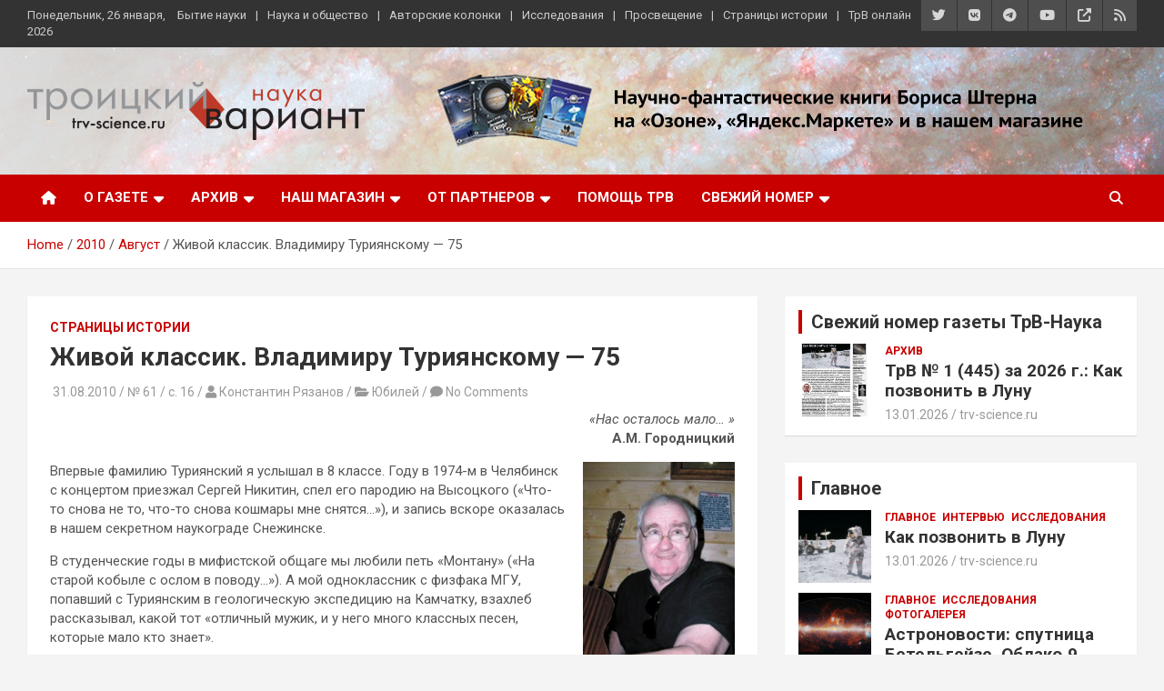

--- FILE ---
content_type: text/html; charset=UTF-8
request_url: https://www.trv-science.ru/2010/08/zhivoj-klassik-vladimiru-turiyanskomu-75/
body_size: 23585
content:
<!doctype html>
<html lang="ru-RU">
<head>
<!-- Global site tag (gtag.js) - Google Analytics -->
<script async src="https://www.googletagmanager.com/gtag/js?id=UA-20207720-1"></script>
<script>
  window.dataLayer = window.dataLayer || [];
  function gtag(){dataLayer.push(arguments);}
  gtag('js', new Date());

  gtag('config', 'UA-20207720-1');
</script>

	<meta charset="UTF-8">
	<meta name="viewport" content="width=device-width, initial-scale=1, shrink-to-fit=no">
	<link rel="profile" href="https://gmpg.org/xfn/11">

	<script id="yookassa-own-payment-methods-head">
window.yookassaOwnPaymentMethods = ["yookassa_widget"];
</script>
<meta name='robots' content='index, follow, max-image-preview:large, max-snippet:-1, max-video-preview:-1' />

	<!-- This site is optimized with the Yoast SEO plugin v26.8 - https://yoast.com/product/yoast-seo-wordpress/ -->
	<title>Живой классик. Владимиру Туриянскому - 75 - Троицкий вариант — Наука</title>
	<link rel="canonical" href="https://www.trv-science.ru/2010/08/zhivoj-klassik-vladimiru-turiyanskomu-75/" />
	<meta property="og:locale" content="ru_RU" />
	<meta property="og:type" content="article" />
	<meta property="og:title" content="Живой классик. Владимиру Туриянскому - 75 - Троицкий вариант — Наука" />
	<meta property="og:description" content="Впервые фамилию Туриянский я услышал в 8 классе. Году в 1974-м в Челябинск с концертом приезжал Сергей Никитин, спел его пародию на Высоцкого." />
	<meta property="og:url" content="https://www.trv-science.ru/2010/08/zhivoj-klassik-vladimiru-turiyanskomu-75/" />
	<meta property="og:site_name" content="Троицкий вариант — Наука" />
	<meta property="article:published_time" content="2010-08-31T06:30:05+00:00" />
	<meta property="article:modified_time" content="2010-09-17T00:29:04+00:00" />
	<meta name="author" content="trv-science.ru" />
	<meta name="twitter:card" content="summary_large_image" />
	<script type="application/ld+json" class="yoast-schema-graph">{"@context":"https://schema.org","@graph":[{"@type":"Article","@id":"https://www.trv-science.ru/2010/08/zhivoj-klassik-vladimiru-turiyanskomu-75/#article","isPartOf":{"@id":"https://www.trv-science.ru/2010/08/zhivoj-klassik-vladimiru-turiyanskomu-75/"},"author":{"name":"trv-science.ru","@id":"https://www.trv-science.ru/#/schema/person/f0fd2cfea3d1948e487d596bc39e90dd"},"headline":"Живой классик. Владимиру Туриянскому &#8212; 75","datePublished":"2010-08-31T06:30:05+00:00","dateModified":"2010-09-17T00:29:04+00:00","mainEntityOfPage":{"@id":"https://www.trv-science.ru/2010/08/zhivoj-klassik-vladimiru-turiyanskomu-75/"},"wordCount":307,"commentCount":0,"publisher":{"@id":"https://www.trv-science.ru/#organization"},"keywords":["#061","авторская песня","Владимир Высоцкий","Владимир Туриянский","Константин Рязанов","МГУ","Сергей Никитин","Троицк"],"articleSection":["Страницы истории"],"inLanguage":"ru-RU","potentialAction":[{"@type":"CommentAction","name":"Comment","target":["https://www.trv-science.ru/2010/08/zhivoj-klassik-vladimiru-turiyanskomu-75/#respond"]}]},{"@type":"WebPage","@id":"https://www.trv-science.ru/2010/08/zhivoj-klassik-vladimiru-turiyanskomu-75/","url":"https://www.trv-science.ru/2010/08/zhivoj-klassik-vladimiru-turiyanskomu-75/","name":"Живой классик. Владимиру Туриянскому - 75 - Троицкий вариант — Наука","isPartOf":{"@id":"https://www.trv-science.ru/#website"},"datePublished":"2010-08-31T06:30:05+00:00","dateModified":"2010-09-17T00:29:04+00:00","breadcrumb":{"@id":"https://www.trv-science.ru/2010/08/zhivoj-klassik-vladimiru-turiyanskomu-75/#breadcrumb"},"inLanguage":"ru-RU","potentialAction":[{"@type":"ReadAction","target":["https://www.trv-science.ru/2010/08/zhivoj-klassik-vladimiru-turiyanskomu-75/"]}]},{"@type":"BreadcrumbList","@id":"https://www.trv-science.ru/2010/08/zhivoj-klassik-vladimiru-turiyanskomu-75/#breadcrumb","itemListElement":[{"@type":"ListItem","position":1,"name":"Главная страница","item":"https://www.trv-science.ru/"},{"@type":"ListItem","position":2,"name":"Первая","item":"https://www.trv-science.ru/homepage/"},{"@type":"ListItem","position":3,"name":"Живой классик. Владимиру Туриянскому &#8211; 75"}]},{"@type":"WebSite","@id":"https://www.trv-science.ru/#website","url":"https://www.trv-science.ru/","name":"Троицкий вариант — Наука","description":"газета, выпускаемая учеными и научными журналистами","publisher":{"@id":"https://www.trv-science.ru/#organization"},"potentialAction":[{"@type":"SearchAction","target":{"@type":"EntryPoint","urlTemplate":"https://www.trv-science.ru/?s={search_term_string}"},"query-input":{"@type":"PropertyValueSpecification","valueRequired":true,"valueName":"search_term_string"}}],"inLanguage":"ru-RU"},{"@type":"Organization","@id":"https://www.trv-science.ru/#organization","name":"Троицкий вариант — Наука","url":"https://www.trv-science.ru/","logo":{"@type":"ImageObject","inLanguage":"ru-RU","@id":"https://www.trv-science.ru/#/schema/logo/image/","url":"https://www.trv-science.ru/uploads/logo_trv2-e1573805568596-1.png","contentUrl":"https://www.trv-science.ru/uploads/logo_trv2-e1573805568596-1.png","width":1152,"height":200,"caption":"Троицкий вариант — Наука"},"image":{"@id":"https://www.trv-science.ru/#/schema/logo/image/"}},{"@type":"Person","@id":"https://www.trv-science.ru/#/schema/person/f0fd2cfea3d1948e487d596bc39e90dd","name":"trv-science.ru","image":{"@type":"ImageObject","inLanguage":"ru-RU","@id":"https://www.trv-science.ru/#/schema/person/image/","url":"https://secure.gravatar.com/avatar/ba3f305bf8a36aa1214d23a3b56d6f180c2804b98bac20a4cb1768c58639a09f?s=96&d=mm&r=g","contentUrl":"https://secure.gravatar.com/avatar/ba3f305bf8a36aa1214d23a3b56d6f180c2804b98bac20a4cb1768c58639a09f?s=96&d=mm&r=g","caption":"trv-science.ru"},"url":"https://www.trv-science.ru/author/editor/"}]}</script>
	<!-- / Yoast SEO plugin. -->


<link rel='dns-prefetch' href='//www.trv-science.ru' />
<link rel='dns-prefetch' href='//fonts.googleapis.com' />
<link rel="alternate" type="application/rss+xml" title="Троицкий вариант — Наука &raquo; Лента" href="https://www.trv-science.ru/feed/" />
<link rel="alternate" type="application/rss+xml" title="Троицкий вариант — Наука &raquo; Лента комментариев" href="https://www.trv-science.ru/comments/feed/" />
<link rel="alternate" type="application/rss+xml" title="Троицкий вариант — Наука &raquo; Лента комментариев к &laquo;Живой классик. Владимиру Туриянскому &#8212; 75&raquo;" href="https://www.trv-science.ru/2010/08/zhivoj-klassik-vladimiru-turiyanskomu-75/feed/" />
<link rel="alternate" title="oEmbed (JSON)" type="application/json+oembed" href="https://www.trv-science.ru/wp-json/oembed/1.0/embed?url=https%3A%2F%2Fwww.trv-science.ru%2F2010%2F08%2Fzhivoj-klassik-vladimiru-turiyanskomu-75%2F" />
<link rel="alternate" title="oEmbed (XML)" type="text/xml+oembed" href="https://www.trv-science.ru/wp-json/oembed/1.0/embed?url=https%3A%2F%2Fwww.trv-science.ru%2F2010%2F08%2Fzhivoj-klassik-vladimiru-turiyanskomu-75%2F&#038;format=xml" />
<style id='wp-img-auto-sizes-contain-inline-css' type='text/css'>
img:is([sizes=auto i],[sizes^="auto," i]){contain-intrinsic-size:3000px 1500px}
/*# sourceURL=wp-img-auto-sizes-contain-inline-css */
</style>
<style id='wp-block-library-inline-css' type='text/css'>
:root{--wp-block-synced-color:#7a00df;--wp-block-synced-color--rgb:122,0,223;--wp-bound-block-color:var(--wp-block-synced-color);--wp-editor-canvas-background:#ddd;--wp-admin-theme-color:#007cba;--wp-admin-theme-color--rgb:0,124,186;--wp-admin-theme-color-darker-10:#006ba1;--wp-admin-theme-color-darker-10--rgb:0,107,160.5;--wp-admin-theme-color-darker-20:#005a87;--wp-admin-theme-color-darker-20--rgb:0,90,135;--wp-admin-border-width-focus:2px}@media (min-resolution:192dpi){:root{--wp-admin-border-width-focus:1.5px}}.wp-element-button{cursor:pointer}:root .has-very-light-gray-background-color{background-color:#eee}:root .has-very-dark-gray-background-color{background-color:#313131}:root .has-very-light-gray-color{color:#eee}:root .has-very-dark-gray-color{color:#313131}:root .has-vivid-green-cyan-to-vivid-cyan-blue-gradient-background{background:linear-gradient(135deg,#00d084,#0693e3)}:root .has-purple-crush-gradient-background{background:linear-gradient(135deg,#34e2e4,#4721fb 50%,#ab1dfe)}:root .has-hazy-dawn-gradient-background{background:linear-gradient(135deg,#faaca8,#dad0ec)}:root .has-subdued-olive-gradient-background{background:linear-gradient(135deg,#fafae1,#67a671)}:root .has-atomic-cream-gradient-background{background:linear-gradient(135deg,#fdd79a,#004a59)}:root .has-nightshade-gradient-background{background:linear-gradient(135deg,#330968,#31cdcf)}:root .has-midnight-gradient-background{background:linear-gradient(135deg,#020381,#2874fc)}:root{--wp--preset--font-size--normal:16px;--wp--preset--font-size--huge:42px}.has-regular-font-size{font-size:1em}.has-larger-font-size{font-size:2.625em}.has-normal-font-size{font-size:var(--wp--preset--font-size--normal)}.has-huge-font-size{font-size:var(--wp--preset--font-size--huge)}.has-text-align-center{text-align:center}.has-text-align-left{text-align:left}.has-text-align-right{text-align:right}.has-fit-text{white-space:nowrap!important}#end-resizable-editor-section{display:none}.aligncenter{clear:both}.items-justified-left{justify-content:flex-start}.items-justified-center{justify-content:center}.items-justified-right{justify-content:flex-end}.items-justified-space-between{justify-content:space-between}.screen-reader-text{border:0;clip-path:inset(50%);height:1px;margin:-1px;overflow:hidden;padding:0;position:absolute;width:1px;word-wrap:normal!important}.screen-reader-text:focus{background-color:#ddd;clip-path:none;color:#444;display:block;font-size:1em;height:auto;left:5px;line-height:normal;padding:15px 23px 14px;text-decoration:none;top:5px;width:auto;z-index:100000}html :where(.has-border-color){border-style:solid}html :where([style*=border-top-color]){border-top-style:solid}html :where([style*=border-right-color]){border-right-style:solid}html :where([style*=border-bottom-color]){border-bottom-style:solid}html :where([style*=border-left-color]){border-left-style:solid}html :where([style*=border-width]){border-style:solid}html :where([style*=border-top-width]){border-top-style:solid}html :where([style*=border-right-width]){border-right-style:solid}html :where([style*=border-bottom-width]){border-bottom-style:solid}html :where([style*=border-left-width]){border-left-style:solid}html :where(img[class*=wp-image-]){height:auto;max-width:100%}:where(figure){margin:0 0 1em}html :where(.is-position-sticky){--wp-admin--admin-bar--position-offset:var(--wp-admin--admin-bar--height,0px)}@media screen and (max-width:600px){html :where(.is-position-sticky){--wp-admin--admin-bar--position-offset:0px}}

/*# sourceURL=wp-block-library-inline-css */
</style><link rel='stylesheet' id='wc-blocks-style-css' href='https://www.trv-science.ru/wp-content/plugins/woocommerce/assets/client/blocks/wc-blocks.css?ver=wc-10.4.3' type='text/css' media='all' />
<style id='global-styles-inline-css' type='text/css'>
:root{--wp--preset--aspect-ratio--square: 1;--wp--preset--aspect-ratio--4-3: 4/3;--wp--preset--aspect-ratio--3-4: 3/4;--wp--preset--aspect-ratio--3-2: 3/2;--wp--preset--aspect-ratio--2-3: 2/3;--wp--preset--aspect-ratio--16-9: 16/9;--wp--preset--aspect-ratio--9-16: 9/16;--wp--preset--color--black: #000000;--wp--preset--color--cyan-bluish-gray: #abb8c3;--wp--preset--color--white: #ffffff;--wp--preset--color--pale-pink: #f78da7;--wp--preset--color--vivid-red: #cf2e2e;--wp--preset--color--luminous-vivid-orange: #ff6900;--wp--preset--color--luminous-vivid-amber: #fcb900;--wp--preset--color--light-green-cyan: #7bdcb5;--wp--preset--color--vivid-green-cyan: #00d084;--wp--preset--color--pale-cyan-blue: #8ed1fc;--wp--preset--color--vivid-cyan-blue: #0693e3;--wp--preset--color--vivid-purple: #9b51e0;--wp--preset--gradient--vivid-cyan-blue-to-vivid-purple: linear-gradient(135deg,rgb(6,147,227) 0%,rgb(155,81,224) 100%);--wp--preset--gradient--light-green-cyan-to-vivid-green-cyan: linear-gradient(135deg,rgb(122,220,180) 0%,rgb(0,208,130) 100%);--wp--preset--gradient--luminous-vivid-amber-to-luminous-vivid-orange: linear-gradient(135deg,rgb(252,185,0) 0%,rgb(255,105,0) 100%);--wp--preset--gradient--luminous-vivid-orange-to-vivid-red: linear-gradient(135deg,rgb(255,105,0) 0%,rgb(207,46,46) 100%);--wp--preset--gradient--very-light-gray-to-cyan-bluish-gray: linear-gradient(135deg,rgb(238,238,238) 0%,rgb(169,184,195) 100%);--wp--preset--gradient--cool-to-warm-spectrum: linear-gradient(135deg,rgb(74,234,220) 0%,rgb(151,120,209) 20%,rgb(207,42,186) 40%,rgb(238,44,130) 60%,rgb(251,105,98) 80%,rgb(254,248,76) 100%);--wp--preset--gradient--blush-light-purple: linear-gradient(135deg,rgb(255,206,236) 0%,rgb(152,150,240) 100%);--wp--preset--gradient--blush-bordeaux: linear-gradient(135deg,rgb(254,205,165) 0%,rgb(254,45,45) 50%,rgb(107,0,62) 100%);--wp--preset--gradient--luminous-dusk: linear-gradient(135deg,rgb(255,203,112) 0%,rgb(199,81,192) 50%,rgb(65,88,208) 100%);--wp--preset--gradient--pale-ocean: linear-gradient(135deg,rgb(255,245,203) 0%,rgb(182,227,212) 50%,rgb(51,167,181) 100%);--wp--preset--gradient--electric-grass: linear-gradient(135deg,rgb(202,248,128) 0%,rgb(113,206,126) 100%);--wp--preset--gradient--midnight: linear-gradient(135deg,rgb(2,3,129) 0%,rgb(40,116,252) 100%);--wp--preset--font-size--small: 13px;--wp--preset--font-size--medium: 20px;--wp--preset--font-size--large: 36px;--wp--preset--font-size--x-large: 42px;--wp--preset--spacing--20: 0.44rem;--wp--preset--spacing--30: 0.67rem;--wp--preset--spacing--40: 1rem;--wp--preset--spacing--50: 1.5rem;--wp--preset--spacing--60: 2.25rem;--wp--preset--spacing--70: 3.38rem;--wp--preset--spacing--80: 5.06rem;--wp--preset--shadow--natural: 6px 6px 9px rgba(0, 0, 0, 0.2);--wp--preset--shadow--deep: 12px 12px 50px rgba(0, 0, 0, 0.4);--wp--preset--shadow--sharp: 6px 6px 0px rgba(0, 0, 0, 0.2);--wp--preset--shadow--outlined: 6px 6px 0px -3px rgb(255, 255, 255), 6px 6px rgb(0, 0, 0);--wp--preset--shadow--crisp: 6px 6px 0px rgb(0, 0, 0);}:where(.is-layout-flex){gap: 0.5em;}:where(.is-layout-grid){gap: 0.5em;}body .is-layout-flex{display: flex;}.is-layout-flex{flex-wrap: wrap;align-items: center;}.is-layout-flex > :is(*, div){margin: 0;}body .is-layout-grid{display: grid;}.is-layout-grid > :is(*, div){margin: 0;}:where(.wp-block-columns.is-layout-flex){gap: 2em;}:where(.wp-block-columns.is-layout-grid){gap: 2em;}:where(.wp-block-post-template.is-layout-flex){gap: 1.25em;}:where(.wp-block-post-template.is-layout-grid){gap: 1.25em;}.has-black-color{color: var(--wp--preset--color--black) !important;}.has-cyan-bluish-gray-color{color: var(--wp--preset--color--cyan-bluish-gray) !important;}.has-white-color{color: var(--wp--preset--color--white) !important;}.has-pale-pink-color{color: var(--wp--preset--color--pale-pink) !important;}.has-vivid-red-color{color: var(--wp--preset--color--vivid-red) !important;}.has-luminous-vivid-orange-color{color: var(--wp--preset--color--luminous-vivid-orange) !important;}.has-luminous-vivid-amber-color{color: var(--wp--preset--color--luminous-vivid-amber) !important;}.has-light-green-cyan-color{color: var(--wp--preset--color--light-green-cyan) !important;}.has-vivid-green-cyan-color{color: var(--wp--preset--color--vivid-green-cyan) !important;}.has-pale-cyan-blue-color{color: var(--wp--preset--color--pale-cyan-blue) !important;}.has-vivid-cyan-blue-color{color: var(--wp--preset--color--vivid-cyan-blue) !important;}.has-vivid-purple-color{color: var(--wp--preset--color--vivid-purple) !important;}.has-black-background-color{background-color: var(--wp--preset--color--black) !important;}.has-cyan-bluish-gray-background-color{background-color: var(--wp--preset--color--cyan-bluish-gray) !important;}.has-white-background-color{background-color: var(--wp--preset--color--white) !important;}.has-pale-pink-background-color{background-color: var(--wp--preset--color--pale-pink) !important;}.has-vivid-red-background-color{background-color: var(--wp--preset--color--vivid-red) !important;}.has-luminous-vivid-orange-background-color{background-color: var(--wp--preset--color--luminous-vivid-orange) !important;}.has-luminous-vivid-amber-background-color{background-color: var(--wp--preset--color--luminous-vivid-amber) !important;}.has-light-green-cyan-background-color{background-color: var(--wp--preset--color--light-green-cyan) !important;}.has-vivid-green-cyan-background-color{background-color: var(--wp--preset--color--vivid-green-cyan) !important;}.has-pale-cyan-blue-background-color{background-color: var(--wp--preset--color--pale-cyan-blue) !important;}.has-vivid-cyan-blue-background-color{background-color: var(--wp--preset--color--vivid-cyan-blue) !important;}.has-vivid-purple-background-color{background-color: var(--wp--preset--color--vivid-purple) !important;}.has-black-border-color{border-color: var(--wp--preset--color--black) !important;}.has-cyan-bluish-gray-border-color{border-color: var(--wp--preset--color--cyan-bluish-gray) !important;}.has-white-border-color{border-color: var(--wp--preset--color--white) !important;}.has-pale-pink-border-color{border-color: var(--wp--preset--color--pale-pink) !important;}.has-vivid-red-border-color{border-color: var(--wp--preset--color--vivid-red) !important;}.has-luminous-vivid-orange-border-color{border-color: var(--wp--preset--color--luminous-vivid-orange) !important;}.has-luminous-vivid-amber-border-color{border-color: var(--wp--preset--color--luminous-vivid-amber) !important;}.has-light-green-cyan-border-color{border-color: var(--wp--preset--color--light-green-cyan) !important;}.has-vivid-green-cyan-border-color{border-color: var(--wp--preset--color--vivid-green-cyan) !important;}.has-pale-cyan-blue-border-color{border-color: var(--wp--preset--color--pale-cyan-blue) !important;}.has-vivid-cyan-blue-border-color{border-color: var(--wp--preset--color--vivid-cyan-blue) !important;}.has-vivid-purple-border-color{border-color: var(--wp--preset--color--vivid-purple) !important;}.has-vivid-cyan-blue-to-vivid-purple-gradient-background{background: var(--wp--preset--gradient--vivid-cyan-blue-to-vivid-purple) !important;}.has-light-green-cyan-to-vivid-green-cyan-gradient-background{background: var(--wp--preset--gradient--light-green-cyan-to-vivid-green-cyan) !important;}.has-luminous-vivid-amber-to-luminous-vivid-orange-gradient-background{background: var(--wp--preset--gradient--luminous-vivid-amber-to-luminous-vivid-orange) !important;}.has-luminous-vivid-orange-to-vivid-red-gradient-background{background: var(--wp--preset--gradient--luminous-vivid-orange-to-vivid-red) !important;}.has-very-light-gray-to-cyan-bluish-gray-gradient-background{background: var(--wp--preset--gradient--very-light-gray-to-cyan-bluish-gray) !important;}.has-cool-to-warm-spectrum-gradient-background{background: var(--wp--preset--gradient--cool-to-warm-spectrum) !important;}.has-blush-light-purple-gradient-background{background: var(--wp--preset--gradient--blush-light-purple) !important;}.has-blush-bordeaux-gradient-background{background: var(--wp--preset--gradient--blush-bordeaux) !important;}.has-luminous-dusk-gradient-background{background: var(--wp--preset--gradient--luminous-dusk) !important;}.has-pale-ocean-gradient-background{background: var(--wp--preset--gradient--pale-ocean) !important;}.has-electric-grass-gradient-background{background: var(--wp--preset--gradient--electric-grass) !important;}.has-midnight-gradient-background{background: var(--wp--preset--gradient--midnight) !important;}.has-small-font-size{font-size: var(--wp--preset--font-size--small) !important;}.has-medium-font-size{font-size: var(--wp--preset--font-size--medium) !important;}.has-large-font-size{font-size: var(--wp--preset--font-size--large) !important;}.has-x-large-font-size{font-size: var(--wp--preset--font-size--x-large) !important;}
/*# sourceURL=global-styles-inline-css */
</style>

<style id='classic-theme-styles-inline-css' type='text/css'>
/*! This file is auto-generated */
.wp-block-button__link{color:#fff;background-color:#32373c;border-radius:9999px;box-shadow:none;text-decoration:none;padding:calc(.667em + 2px) calc(1.333em + 2px);font-size:1.125em}.wp-block-file__button{background:#32373c;color:#fff;text-decoration:none}
/*# sourceURL=/wp-includes/css/classic-themes.min.css */
</style>
<link rel='stylesheet' id='widgetopts-styles-css' href='https://www.trv-science.ru/wp-content/plugins/widget-options/assets/css/widget-options.css?ver=4.1.3' type='text/css' media='all' />
<link rel='stylesheet' id='woocommerce-layout-css' href='https://www.trv-science.ru/wp-content/plugins/woocommerce/assets/css/woocommerce-layout.css?ver=10.4.3' type='text/css' media='all' />
<link rel='stylesheet' id='woocommerce-smallscreen-css' href='https://www.trv-science.ru/wp-content/plugins/woocommerce/assets/css/woocommerce-smallscreen.css?ver=10.4.3' type='text/css' media='only screen and (max-width: 768px)' />
<link rel='stylesheet' id='woocommerce-general-css' href='https://www.trv-science.ru/wp-content/plugins/woocommerce/assets/css/woocommerce.css?ver=10.4.3' type='text/css' media='all' />
<style id='woocommerce-inline-inline-css' type='text/css'>
.woocommerce form .form-row .required { visibility: visible; }
/*# sourceURL=woocommerce-inline-inline-css */
</style>
<link rel='stylesheet' id='wpfla-style-handle-css' href='https://www.trv-science.ru/wp-content/plugins/wp-first-letter-avatar/css/style.css?ver=7d30371a7c29437eaf15a56bbd37264a' type='text/css' media='all' />
<link rel='stylesheet' id='wp-postratings-css' href='https://www.trv-science.ru/wp-content/plugins/wp-postratings/css/postratings-css.css?ver=1.91.2' type='text/css' media='all' />
<link rel='stylesheet' id='woo-checkout-for-digital-goods-css' href='https://www.trv-science.ru/wp-content/plugins/woo-checkout-for-digital-goods/public/css/woo-checkout-for-digital-goods-public.css?ver=3.8.3' type='text/css' media='all' />
<link rel='stylesheet' id='bootstrap-style-css' href='https://www.trv-science.ru/wp-content/themes/newscard/assets/library/bootstrap/css/bootstrap.min.css?ver=4.0.0' type='text/css' media='all' />
<link rel='stylesheet' id='font-awesome-style-css' href='https://www.trv-science.ru/wp-content/themes/newscard/assets/library/font-awesome/css/all.min.css?ver=7d30371a7c29437eaf15a56bbd37264a' type='text/css' media='all' />
<link rel='stylesheet' id='newscard-google-fonts-css' href='//fonts.googleapis.com/css?family=Roboto%3A100%2C300%2C300i%2C400%2C400i%2C500%2C500i%2C700%2C700i&#038;ver=7d30371a7c29437eaf15a56bbd37264a' type='text/css' media='all' />
<link rel='stylesheet' id='newscard-style-css' href='https://www.trv-science.ru/wp-content/themes/trv3/style.css?ver=7d30371a7c29437eaf15a56bbd37264a' type='text/css' media='all' />
<link rel='stylesheet' id='wpdiscuz-frontend-css-css' href='https://www.trv-science.ru/wp-content/plugins/wpdiscuz/themes/default/style.css?ver=7.6.45' type='text/css' media='all' />
<style id='wpdiscuz-frontend-css-inline-css' type='text/css'>
 #wpdcom .wpd-blog-administrator .wpd-comment-label{color:#ffffff;background-color:#B30000;border:none}#wpdcom .wpd-blog-administrator .wpd-comment-author, #wpdcom .wpd-blog-administrator .wpd-comment-author a{color:#B30000}#wpdcom.wpd-layout-1 .wpd-comment .wpd-blog-administrator .wpd-avatar img{border-color:#B30000}#wpdcom.wpd-layout-2 .wpd-comment.wpd-reply .wpd-comment-wrap.wpd-blog-administrator{border-left:3px solid #B30000}#wpdcom.wpd-layout-2 .wpd-comment .wpd-blog-administrator .wpd-avatar img{border-bottom-color:#B30000}#wpdcom.wpd-layout-3 .wpd-blog-administrator .wpd-comment-subheader{border-top:1px dashed #B30000}#wpdcom.wpd-layout-3 .wpd-reply .wpd-blog-administrator .wpd-comment-right{border-left:1px solid #B30000}#wpdcom .wpd-blog-author .wpd-comment-label{color:#ffffff;background-color:#B30000;border:none}#wpdcom .wpd-blog-author .wpd-comment-author, #wpdcom .wpd-blog-author .wpd-comment-author a{color:#B30000}#wpdcom.wpd-layout-1 .wpd-comment .wpd-blog-author .wpd-avatar img{border-color:#B30000}#wpdcom.wpd-layout-2 .wpd-comment .wpd-blog-author .wpd-avatar img{border-bottom-color:#B30000}#wpdcom.wpd-layout-3 .wpd-blog-author .wpd-comment-subheader{border-top:1px dashed #B30000}#wpdcom.wpd-layout-3 .wpd-reply .wpd-blog-author .wpd-comment-right{border-left:1px solid #B30000}#wpdcom .wpd-blog-contributor .wpd-comment-label{color:#ffffff;background-color:#B30000;border:none}#wpdcom .wpd-blog-contributor .wpd-comment-author, #wpdcom .wpd-blog-contributor .wpd-comment-author a{color:#B30000}#wpdcom.wpd-layout-1 .wpd-comment .wpd-blog-contributor .wpd-avatar img{border-color:#B30000}#wpdcom.wpd-layout-2 .wpd-comment .wpd-blog-contributor .wpd-avatar img{border-bottom-color:#B30000}#wpdcom.wpd-layout-3 .wpd-blog-contributor .wpd-comment-subheader{border-top:1px dashed #B30000}#wpdcom.wpd-layout-3 .wpd-reply .wpd-blog-contributor .wpd-comment-right{border-left:1px solid #B30000}#wpdcom .wpd-blog-customer .wpd-comment-label{color:#ffffff;background-color:#B30000;border:none}#wpdcom .wpd-blog-customer .wpd-comment-author, #wpdcom .wpd-blog-customer .wpd-comment-author a{color:#B30000}#wpdcom.wpd-layout-1 .wpd-comment .wpd-blog-customer .wpd-avatar img{border-color:#B30000}#wpdcom.wpd-layout-2 .wpd-comment .wpd-blog-customer .wpd-avatar img{border-bottom-color:#B30000}#wpdcom.wpd-layout-3 .wpd-blog-customer .wpd-comment-subheader{border-top:1px dashed #B30000}#wpdcom.wpd-layout-3 .wpd-reply .wpd-blog-customer .wpd-comment-right{border-left:1px solid #B30000}#wpdcom .wpd-blog-editor .wpd-comment-label{color:#ffffff;background-color:#B30000;border:none}#wpdcom .wpd-blog-editor .wpd-comment-author, #wpdcom .wpd-blog-editor .wpd-comment-author a{color:#B30000}#wpdcom.wpd-layout-1 .wpd-comment .wpd-blog-editor .wpd-avatar img{border-color:#B30000}#wpdcom.wpd-layout-2 .wpd-comment.wpd-reply .wpd-comment-wrap.wpd-blog-editor{border-left:3px solid #B30000}#wpdcom.wpd-layout-2 .wpd-comment .wpd-blog-editor .wpd-avatar img{border-bottom-color:#B30000}#wpdcom.wpd-layout-3 .wpd-blog-editor .wpd-comment-subheader{border-top:1px dashed #B30000}#wpdcom.wpd-layout-3 .wpd-reply .wpd-blog-editor .wpd-comment-right{border-left:1px solid #B30000}#wpdcom .wpd-blog-shop_manager .wpd-comment-label{color:#ffffff;background-color:#B30000;border:none}#wpdcom .wpd-blog-shop_manager .wpd-comment-author, #wpdcom .wpd-blog-shop_manager .wpd-comment-author a{color:#B30000}#wpdcom.wpd-layout-1 .wpd-comment .wpd-blog-shop_manager .wpd-avatar img{border-color:#B30000}#wpdcom.wpd-layout-2 .wpd-comment .wpd-blog-shop_manager .wpd-avatar img{border-bottom-color:#B30000}#wpdcom.wpd-layout-3 .wpd-blog-shop_manager .wpd-comment-subheader{border-top:1px dashed #B30000}#wpdcom.wpd-layout-3 .wpd-reply .wpd-blog-shop_manager .wpd-comment-right{border-left:1px solid #B30000}#wpdcom .wpd-blog-subscriber .wpd-comment-label{color:#ffffff;background-color:#B30000;border:none}#wpdcom .wpd-blog-subscriber .wpd-comment-author, #wpdcom .wpd-blog-subscriber .wpd-comment-author a{color:#B30000}#wpdcom.wpd-layout-2 .wpd-comment .wpd-blog-subscriber .wpd-avatar img{border-bottom-color:#B30000}#wpdcom.wpd-layout-3 .wpd-blog-subscriber .wpd-comment-subheader{border-top:1px dashed #B30000}#wpdcom .wpd-blog-translator .wpd-comment-label{color:#ffffff;background-color:#00B38F;border:none}#wpdcom .wpd-blog-translator .wpd-comment-author, #wpdcom .wpd-blog-translator .wpd-comment-author a{color:#00B38F}#wpdcom.wpd-layout-1 .wpd-comment .wpd-blog-translator .wpd-avatar img{border-color:#00B38F}#wpdcom.wpd-layout-2 .wpd-comment .wpd-blog-translator .wpd-avatar img{border-bottom-color:#00B38F}#wpdcom.wpd-layout-3 .wpd-blog-translator .wpd-comment-subheader{border-top:1px dashed #00B38F}#wpdcom.wpd-layout-3 .wpd-reply .wpd-blog-translator .wpd-comment-right{border-left:1px solid #00B38F}#wpdcom .wpd-blog-donations_manager .wpd-comment-label{color:#ffffff;background-color:#00B38F;border:none}#wpdcom .wpd-blog-donations_manager .wpd-comment-author, #wpdcom .wpd-blog-donations_manager .wpd-comment-author a{color:#00B38F}#wpdcom.wpd-layout-1 .wpd-comment .wpd-blog-donations_manager .wpd-avatar img{border-color:#00B38F}#wpdcom.wpd-layout-2 .wpd-comment .wpd-blog-donations_manager .wpd-avatar img{border-bottom-color:#00B38F}#wpdcom.wpd-layout-3 .wpd-blog-donations_manager .wpd-comment-subheader{border-top:1px dashed #00B38F}#wpdcom.wpd-layout-3 .wpd-reply .wpd-blog-donations_manager .wpd-comment-right{border-left:1px solid #00B38F}#wpdcom .wpd-blog-donations_administrator .wpd-comment-label{color:#ffffff;background-color:#00B38F;border:none}#wpdcom .wpd-blog-donations_administrator .wpd-comment-author, #wpdcom .wpd-blog-donations_administrator .wpd-comment-author a{color:#00B38F}#wpdcom.wpd-layout-1 .wpd-comment .wpd-blog-donations_administrator .wpd-avatar img{border-color:#00B38F}#wpdcom.wpd-layout-2 .wpd-comment .wpd-blog-donations_administrator .wpd-avatar img{border-bottom-color:#00B38F}#wpdcom.wpd-layout-3 .wpd-blog-donations_administrator .wpd-comment-subheader{border-top:1px dashed #00B38F}#wpdcom.wpd-layout-3 .wpd-reply .wpd-blog-donations_administrator .wpd-comment-right{border-left:1px solid #00B38F}#wpdcom .wpd-blog-donor .wpd-comment-label{color:#ffffff;background-color:#00B38F;border:none}#wpdcom .wpd-blog-donor .wpd-comment-author, #wpdcom .wpd-blog-donor .wpd-comment-author a{color:#00B38F}#wpdcom.wpd-layout-1 .wpd-comment .wpd-blog-donor .wpd-avatar img{border-color:#00B38F}#wpdcom.wpd-layout-2 .wpd-comment .wpd-blog-donor .wpd-avatar img{border-bottom-color:#00B38F}#wpdcom.wpd-layout-3 .wpd-blog-donor .wpd-comment-subheader{border-top:1px dashed #00B38F}#wpdcom.wpd-layout-3 .wpd-reply .wpd-blog-donor .wpd-comment-right{border-left:1px solid #00B38F}#wpdcom .wpd-blog-seller .wpd-comment-label{color:#ffffff;background-color:#00B38F;border:none}#wpdcom .wpd-blog-seller .wpd-comment-author, #wpdcom .wpd-blog-seller .wpd-comment-author a{color:#00B38F}#wpdcom.wpd-layout-1 .wpd-comment .wpd-blog-seller .wpd-avatar img{border-color:#00B38F}#wpdcom.wpd-layout-2 .wpd-comment .wpd-blog-seller .wpd-avatar img{border-bottom-color:#00B38F}#wpdcom.wpd-layout-3 .wpd-blog-seller .wpd-comment-subheader{border-top:1px dashed #00B38F}#wpdcom.wpd-layout-3 .wpd-reply .wpd-blog-seller .wpd-comment-right{border-left:1px solid #00B38F}#wpdcom .wpd-blog-shop_accountant .wpd-comment-label{color:#ffffff;background-color:#00B38F;border:none}#wpdcom .wpd-blog-shop_accountant .wpd-comment-author, #wpdcom .wpd-blog-shop_accountant .wpd-comment-author a{color:#00B38F}#wpdcom.wpd-layout-1 .wpd-comment .wpd-blog-shop_accountant .wpd-avatar img{border-color:#00B38F}#wpdcom.wpd-layout-2 .wpd-comment .wpd-blog-shop_accountant .wpd-avatar img{border-bottom-color:#00B38F}#wpdcom.wpd-layout-3 .wpd-blog-shop_accountant .wpd-comment-subheader{border-top:1px dashed #00B38F}#wpdcom.wpd-layout-3 .wpd-reply .wpd-blog-shop_accountant .wpd-comment-right{border-left:1px solid #00B38F}#wpdcom .wpd-blog-shop_worker .wpd-comment-label{color:#ffffff;background-color:#00B38F;border:none}#wpdcom .wpd-blog-shop_worker .wpd-comment-author, #wpdcom .wpd-blog-shop_worker .wpd-comment-author a{color:#00B38F}#wpdcom.wpd-layout-1 .wpd-comment .wpd-blog-shop_worker .wpd-avatar img{border-color:#00B38F}#wpdcom.wpd-layout-2 .wpd-comment .wpd-blog-shop_worker .wpd-avatar img{border-bottom-color:#00B38F}#wpdcom.wpd-layout-3 .wpd-blog-shop_worker .wpd-comment-subheader{border-top:1px dashed #00B38F}#wpdcom.wpd-layout-3 .wpd-reply .wpd-blog-shop_worker .wpd-comment-right{border-left:1px solid #00B38F}#wpdcom .wpd-blog-shop_vendor .wpd-comment-label{color:#ffffff;background-color:#00B38F;border:none}#wpdcom .wpd-blog-shop_vendor .wpd-comment-author, #wpdcom .wpd-blog-shop_vendor .wpd-comment-author a{color:#00B38F}#wpdcom.wpd-layout-1 .wpd-comment .wpd-blog-shop_vendor .wpd-avatar img{border-color:#00B38F}#wpdcom.wpd-layout-2 .wpd-comment .wpd-blog-shop_vendor .wpd-avatar img{border-bottom-color:#00B38F}#wpdcom.wpd-layout-3 .wpd-blog-shop_vendor .wpd-comment-subheader{border-top:1px dashed #00B38F}#wpdcom.wpd-layout-3 .wpd-reply .wpd-blog-shop_vendor .wpd-comment-right{border-left:1px solid #00B38F}#wpdcom .wpd-blog-wpseo_manager .wpd-comment-label{color:#ffffff;background-color:#00B38F;border:none}#wpdcom .wpd-blog-wpseo_manager .wpd-comment-author, #wpdcom .wpd-blog-wpseo_manager .wpd-comment-author a{color:#00B38F}#wpdcom.wpd-layout-1 .wpd-comment .wpd-blog-wpseo_manager .wpd-avatar img{border-color:#00B38F}#wpdcom.wpd-layout-2 .wpd-comment .wpd-blog-wpseo_manager .wpd-avatar img{border-bottom-color:#00B38F}#wpdcom.wpd-layout-3 .wpd-blog-wpseo_manager .wpd-comment-subheader{border-top:1px dashed #00B38F}#wpdcom.wpd-layout-3 .wpd-reply .wpd-blog-wpseo_manager .wpd-comment-right{border-left:1px solid #00B38F}#wpdcom .wpd-blog-wpseo_editor .wpd-comment-label{color:#ffffff;background-color:#00B38F;border:none}#wpdcom .wpd-blog-wpseo_editor .wpd-comment-author, #wpdcom .wpd-blog-wpseo_editor .wpd-comment-author a{color:#00B38F}#wpdcom.wpd-layout-1 .wpd-comment .wpd-blog-wpseo_editor .wpd-avatar img{border-color:#00B38F}#wpdcom.wpd-layout-2 .wpd-comment .wpd-blog-wpseo_editor .wpd-avatar img{border-bottom-color:#00B38F}#wpdcom.wpd-layout-3 .wpd-blog-wpseo_editor .wpd-comment-subheader{border-top:1px dashed #00B38F}#wpdcom.wpd-layout-3 .wpd-reply .wpd-blog-wpseo_editor .wpd-comment-right{border-left:1px solid #00B38F}#wpdcom .wpd-blog-post_author .wpd-comment-label{color:#ffffff;background-color:#B30000;border:none}#wpdcom .wpd-blog-post_author .wpd-comment-author, #wpdcom .wpd-blog-post_author .wpd-comment-author a{color:#B30000}#wpdcom .wpd-blog-post_author .wpd-avatar img{border-color:#B30000}#wpdcom.wpd-layout-1 .wpd-comment .wpd-blog-post_author .wpd-avatar img{border-color:#B30000}#wpdcom.wpd-layout-2 .wpd-comment.wpd-reply .wpd-comment-wrap.wpd-blog-post_author{border-left:3px solid #B30000}#wpdcom.wpd-layout-2 .wpd-comment .wpd-blog-post_author .wpd-avatar img{border-bottom-color:#B30000}#wpdcom.wpd-layout-3 .wpd-blog-post_author .wpd-comment-subheader{border-top:1px dashed #B30000}#wpdcom.wpd-layout-3 .wpd-reply .wpd-blog-post_author .wpd-comment-right{border-left:1px solid #B30000}#wpdcom .wpd-blog-guest .wpd-comment-label{color:#ffffff;background-color:#B30000;border:none}#wpdcom .wpd-blog-guest .wpd-comment-author, #wpdcom .wpd-blog-guest .wpd-comment-author a{color:#B30000}#wpdcom.wpd-layout-3 .wpd-blog-guest .wpd-comment-subheader{border-top:1px dashed #B30000}#comments, #respond, .comments-area, #wpdcom{}#wpdcom .ql-editor > *{color:#777777}#wpdcom .ql-editor::before{}#wpdcom .ql-toolbar{border:1px solid #DDDDDD;border-top:none}#wpdcom .ql-container{border:1px solid #DDDDDD;border-bottom:none}#wpdcom .wpd-form-row .wpdiscuz-item input[type="text"], #wpdcom .wpd-form-row .wpdiscuz-item input[type="email"], #wpdcom .wpd-form-row .wpdiscuz-item input[type="url"], #wpdcom .wpd-form-row .wpdiscuz-item input[type="color"], #wpdcom .wpd-form-row .wpdiscuz-item input[type="date"], #wpdcom .wpd-form-row .wpdiscuz-item input[type="datetime"], #wpdcom .wpd-form-row .wpdiscuz-item input[type="datetime-local"], #wpdcom .wpd-form-row .wpdiscuz-item input[type="month"], #wpdcom .wpd-form-row .wpdiscuz-item input[type="number"], #wpdcom .wpd-form-row .wpdiscuz-item input[type="time"], #wpdcom textarea, #wpdcom select{border:1px solid #DDDDDD;color:#777777}#wpdcom .wpd-form-row .wpdiscuz-item textarea{border:1px solid #DDDDDD}#wpdcom input::placeholder, #wpdcom textarea::placeholder, #wpdcom input::-moz-placeholder, #wpdcom textarea::-webkit-input-placeholder{}#wpdcom .wpd-comment-text{color:#777777}#wpdcom .wpd-thread-head .wpd-thread-info{border-bottom:2px solid #B30000}#wpdcom .wpd-thread-head .wpd-thread-info.wpd-reviews-tab svg{fill:#B30000}#wpdcom .wpd-thread-head .wpdiscuz-user-settings{border-bottom:2px solid #B30000}#wpdcom .wpd-thread-head .wpdiscuz-user-settings:hover{color:#B30000}#wpdcom .wpd-comment .wpd-follow-link:hover{color:#B30000}#wpdcom .wpd-comment-status .wpd-sticky{color:#B30000}#wpdcom .wpd-thread-filter .wpdf-active{color:#B30000;border-bottom-color:#B30000}#wpdcom .wpd-comment-info-bar{border:1px dashed #c33333;background:#f8e6e6}#wpdcom .wpd-comment-info-bar .wpd-current-view i{color:#B30000}#wpdcom .wpd-filter-view-all:hover{background:#B30000}#wpdcom .wpdiscuz-item .wpdiscuz-rating > label{color:#DDDDDD}#wpdcom .wpdiscuz-item .wpdiscuz-rating:not(:checked) > label:hover, .wpdiscuz-rating:not(:checked) > label:hover ~ label{}#wpdcom .wpdiscuz-item .wpdiscuz-rating > input ~ label:hover, #wpdcom .wpdiscuz-item .wpdiscuz-rating > input:not(:checked) ~ label:hover ~ label, #wpdcom .wpdiscuz-item .wpdiscuz-rating > input:not(:checked) ~ label:hover ~ label{color:#FFED85}#wpdcom .wpdiscuz-item .wpdiscuz-rating > input:checked ~ label:hover, #wpdcom .wpdiscuz-item .wpdiscuz-rating > input:checked ~ label:hover, #wpdcom .wpdiscuz-item .wpdiscuz-rating > label:hover ~ input:checked ~ label, #wpdcom .wpdiscuz-item .wpdiscuz-rating > input:checked + label:hover ~ label, #wpdcom .wpdiscuz-item .wpdiscuz-rating > input:checked ~ label:hover ~ label, .wpd-custom-field .wcf-active-star, #wpdcom .wpdiscuz-item .wpdiscuz-rating > input:checked ~ label{color:#FFD700}#wpd-post-rating .wpd-rating-wrap .wpd-rating-stars svg .wpd-star{fill:#DDDDDD}#wpd-post-rating .wpd-rating-wrap .wpd-rating-stars svg .wpd-active{fill:#FFD700}#wpd-post-rating .wpd-rating-wrap .wpd-rate-starts svg .wpd-star{fill:#DDDDDD}#wpd-post-rating .wpd-rating-wrap .wpd-rate-starts:hover svg .wpd-star{fill:#FFED85}#wpd-post-rating.wpd-not-rated .wpd-rating-wrap .wpd-rate-starts svg:hover ~ svg .wpd-star{fill:#DDDDDD}.wpdiscuz-post-rating-wrap .wpd-rating .wpd-rating-wrap .wpd-rating-stars svg .wpd-star{fill:#DDDDDD}.wpdiscuz-post-rating-wrap .wpd-rating .wpd-rating-wrap .wpd-rating-stars svg .wpd-active{fill:#FFD700}#wpdcom .wpd-comment .wpd-follow-active{color:#ff7a00}#wpdcom .page-numbers{color:#555;border:#555 1px solid}#wpdcom span.current{background:#555}#wpdcom.wpd-layout-1 .wpd-new-loaded-comment > .wpd-comment-wrap > .wpd-comment-right{background:#FFFAD6}#wpdcom.wpd-layout-2 .wpd-new-loaded-comment.wpd-comment > .wpd-comment-wrap > .wpd-comment-right{background:#FFFAD6}#wpdcom.wpd-layout-2 .wpd-new-loaded-comment.wpd-comment.wpd-reply > .wpd-comment-wrap > .wpd-comment-right{background:transparent}#wpdcom.wpd-layout-2 .wpd-new-loaded-comment.wpd-comment.wpd-reply > .wpd-comment-wrap{background:#FFFAD6}#wpdcom.wpd-layout-3 .wpd-new-loaded-comment.wpd-comment > .wpd-comment-wrap > .wpd-comment-right{background:#FFFAD6}#wpdcom .wpd-follow:hover i, #wpdcom .wpd-unfollow:hover i, #wpdcom .wpd-comment .wpd-follow-active:hover i{color:#B30000}#wpdcom .wpdiscuz-readmore{cursor:pointer;color:#B30000}.wpd-custom-field .wcf-pasiv-star, #wpcomm .wpdiscuz-item .wpdiscuz-rating > label{color:#DDDDDD}.wpd-wrapper .wpd-list-item.wpd-active{border-top:3px solid #B30000}#wpdcom.wpd-layout-2 .wpd-comment.wpd-reply.wpd-unapproved-comment .wpd-comment-wrap{border-left:3px solid #FFFAD6}#wpdcom.wpd-layout-3 .wpd-comment.wpd-reply.wpd-unapproved-comment .wpd-comment-right{border-left:1px solid #FFFAD6}#wpdcom .wpd-prim-button{background-color:#555555;color:#FFFFFF}#wpdcom .wpd_label__check i.wpdicon-on{color:#555555;border:1px solid #aaaaaa}#wpd-bubble-wrapper #wpd-bubble-all-comments-count{color:#1DB99A}#wpd-bubble-wrapper > div{background-color:#1DB99A}#wpd-bubble-wrapper > #wpd-bubble #wpd-bubble-add-message{background-color:#1DB99A}#wpd-bubble-wrapper > #wpd-bubble #wpd-bubble-add-message::before{border-left-color:#1DB99A;border-right-color:#1DB99A}#wpd-bubble-wrapper.wpd-right-corner > #wpd-bubble #wpd-bubble-add-message::before{border-left-color:#1DB99A;border-right-color:#1DB99A}.wpd-inline-icon-wrapper path.wpd-inline-icon-first{fill:#1DB99A}.wpd-inline-icon-count{background-color:#1DB99A}.wpd-inline-icon-count::before{border-right-color:#1DB99A}.wpd-inline-form-wrapper::before{border-bottom-color:#1DB99A}.wpd-inline-form-question{background-color:#1DB99A}.wpd-inline-form{background-color:#1DB99A}.wpd-last-inline-comments-wrapper{border-color:#1DB99A}.wpd-last-inline-comments-wrapper::before{border-bottom-color:#1DB99A}.wpd-last-inline-comments-wrapper .wpd-view-all-inline-comments{background:#1DB99A}.wpd-last-inline-comments-wrapper .wpd-view-all-inline-comments:hover,.wpd-last-inline-comments-wrapper .wpd-view-all-inline-comments:active,.wpd-last-inline-comments-wrapper .wpd-view-all-inline-comments:focus{background-color:#1DB99A}#wpdcom .ql-snow .ql-tooltip[data-mode="link"]::before{content:"Введите ссылку:"}#wpdcom .ql-snow .ql-tooltip.ql-editing a.ql-action::after{content:"Сохранить"}.comments-area{width:auto}
/*# sourceURL=wpdiscuz-frontend-css-inline-css */
</style>
<link rel='stylesheet' id='wpdiscuz-fa-css' href='https://www.trv-science.ru/wp-content/plugins/wpdiscuz/assets/third-party/font-awesome-5.13.0/css/fa.min.css?ver=7.6.45' type='text/css' media='all' />
<link rel='stylesheet' id='wpdiscuz-combo-css-css' href='https://www.trv-science.ru/wp-content/plugins/wpdiscuz/assets/css/wpdiscuz-combo.min.css?ver=7d30371a7c29437eaf15a56bbd37264a' type='text/css' media='all' />
<link rel='stylesheet' id='__EPYT__style-css' href='https://www.trv-science.ru/wp-content/plugins/youtube-embed-plus/styles/ytprefs.min.css?ver=14.2.4' type='text/css' media='all' />
<style id='__EPYT__style-inline-css' type='text/css'>

                .epyt-gallery-thumb {
                        width: 25%;
                }
                
/*# sourceURL=__EPYT__style-inline-css */
</style>
<script type="text/javascript" src="https://www.trv-science.ru/wp-includes/js/jquery/jquery.min.js?ver=3.7.1" id="jquery-core-js"></script>
<script type="text/javascript" src="https://www.trv-science.ru/wp-includes/js/jquery/jquery-migrate.min.js?ver=3.4.1" id="jquery-migrate-js"></script>
<script type="text/javascript" src="https://www.trv-science.ru/wp-content/plugins/woocommerce/assets/js/jquery-blockui/jquery.blockUI.min.js?ver=2.7.0-wc.10.4.3" id="wc-jquery-blockui-js" defer="defer" data-wp-strategy="defer"></script>
<script type="text/javascript" id="wc-add-to-cart-js-extra">
/* <![CDATA[ */
var wc_add_to_cart_params = {"ajax_url":"/wp-admin/admin-ajax.php","wc_ajax_url":"/?wc-ajax=%%endpoint%%","i18n_view_cart":"\u041f\u0440\u043e\u0441\u043c\u043e\u0442\u0440 \u043a\u043e\u0440\u0437\u0438\u043d\u044b","cart_url":"https://www.trv-science.ru/cart/","is_cart":"","cart_redirect_after_add":"yes"};
//# sourceURL=wc-add-to-cart-js-extra
/* ]]> */
</script>
<script type="text/javascript" src="https://www.trv-science.ru/wp-content/plugins/woocommerce/assets/js/frontend/add-to-cart.min.js?ver=10.4.3" id="wc-add-to-cart-js" defer="defer" data-wp-strategy="defer"></script>
<script type="text/javascript" src="https://www.trv-science.ru/wp-content/plugins/woocommerce/assets/js/js-cookie/js.cookie.min.js?ver=2.1.4-wc.10.4.3" id="wc-js-cookie-js" defer="defer" data-wp-strategy="defer"></script>
<script type="text/javascript" id="woocommerce-js-extra">
/* <![CDATA[ */
var woocommerce_params = {"ajax_url":"/wp-admin/admin-ajax.php","wc_ajax_url":"/?wc-ajax=%%endpoint%%","i18n_password_show":"\u041f\u043e\u043a\u0430\u0437\u0430\u0442\u044c \u043f\u0430\u0440\u043e\u043b\u044c","i18n_password_hide":"\u0421\u043a\u0440\u044b\u0442\u044c \u043f\u0430\u0440\u043e\u043b\u044c"};
//# sourceURL=woocommerce-js-extra
/* ]]> */
</script>
<script type="text/javascript" src="https://www.trv-science.ru/wp-content/plugins/woocommerce/assets/js/frontend/woocommerce.min.js?ver=10.4.3" id="woocommerce-js" defer="defer" data-wp-strategy="defer"></script>
<script type="text/javascript" src="https://www.trv-science.ru/wp-content/plugins/woo-checkout-for-digital-goods/public/js/woo-checkout-for-digital-goods-public.js?ver=3.8.3" id="woo-checkout-for-digital-goods-js"></script>
<script type="text/javascript" id="__ytprefs__-js-extra">
/* <![CDATA[ */
var _EPYT_ = {"ajaxurl":"https://www.trv-science.ru/wp-admin/admin-ajax.php","security":"95fb146b7a","gallery_scrolloffset":"20","eppathtoscripts":"https://www.trv-science.ru/wp-content/plugins/youtube-embed-plus/scripts/","eppath":"https://www.trv-science.ru/wp-content/plugins/youtube-embed-plus/","epresponsiveselector":"[\"iframe.__youtube_prefs__\",\"iframe[src*='youtube.com']\",\"iframe[src*='youtube-nocookie.com']\",\"iframe[data-ep-src*='youtube.com']\",\"iframe[data-ep-src*='youtube-nocookie.com']\",\"iframe[data-ep-gallerysrc*='youtube.com']\"]","epdovol":"1","version":"14.2.4","evselector":"iframe.__youtube_prefs__[src], iframe[src*=\"youtube.com/embed/\"], iframe[src*=\"youtube-nocookie.com/embed/\"]","ajax_compat":"","maxres_facade":"eager","ytapi_load":"light","pause_others":"","stopMobileBuffer":"1","facade_mode":"1","not_live_on_channel":""};
//# sourceURL=__ytprefs__-js-extra
/* ]]> */
</script>
<script type="text/javascript" src="https://www.trv-science.ru/wp-content/plugins/youtube-embed-plus/scripts/ytprefs.min.js?ver=14.2.4" id="__ytprefs__-js"></script>
<link rel="https://api.w.org/" href="https://www.trv-science.ru/wp-json/" /><link rel="alternate" title="JSON" type="application/json" href="https://www.trv-science.ru/wp-json/wp/v2/posts/7053" />

                <script>
                    document.documentElement.classList.add("leyka-js");
                </script>
                <style>
                    :root {
                        --color-main: 		#1db318;
                        --color-main-dark: 	#1aa316;
                        --color-main-light: #acebaa;
                    }
                </style>

                	<noscript><style>.woocommerce-product-gallery{ opacity: 1 !important; }</style></noscript>
			<style type="text/css">
					.site-title,
			.site-description {
				position: absolute;
				clip: rect(1px, 1px, 1px, 1px);
			}
				</style>
		<link rel="icon" href="https://www.trv-science.ru/uploads/cropped-trv_neur-1024-32x32.png" sizes="32x32" />
<link rel="icon" href="https://www.trv-science.ru/uploads/cropped-trv_neur-1024-192x192.png" sizes="192x192" />
<link rel="apple-touch-icon" href="https://www.trv-science.ru/uploads/cropped-trv_neur-1024-180x180.png" />
<meta name="msapplication-TileImage" content="https://www.trv-science.ru/uploads/cropped-trv_neur-1024-270x270.png" />
<!-- ## NXS/OG ## --><!-- ## NXSOGTAGS ## --><!-- ## NXS/OG ## -->
</head>

<body class="wp-singular post-template-default single single-post postid-7053 single-format-standard wp-custom-logo wp-theme-newscard wp-child-theme-trv3 theme-newscard woocommerce-no-js group-blog">

<div id="page" class="site">
	<a class="skip-link screen-reader-text" href="#content">Skip to content</a>
	
	<header id="masthead" class="site-header">
					<div class="info-bar infobar-links-on">
				<div class="container">
					<div class="row gutter-10">
						<div class="col col-sm contact-section">
							<div class="date">
								<ul><li>Понедельник, 26 января, 2026</li></ul>
							</div>
						</div><!-- .contact-section -->

													<div class="col-auto social-profiles order-md-3">
								
		<ul class="clearfix">
							<li><a target="_blank" rel="noopener noreferrer" href="https://twitter.com/trvscience"></a></li>
							<li><a target="_blank" rel="noopener noreferrer" href="https://vk.com/trvscience"></a></li>
							<li><a target="_blank" rel="noopener noreferrer" href="https://telegram.me/trvscience"></a></li>
							<li><a target="_blank" rel="noopener noreferrer" href="https://www.youtube.com/channel/UCwAVYR-BmFt1bCyCA68Tbbg"></a></li>
							<li><a target="_blank" rel="noopener noreferrer" href="https://rutube.ru/channel/36379070/"></a></li>
							<li><a target="_blank" rel="noopener noreferrer" href="/feed/"></a></li>
					</ul>
								</div><!-- .social-profile -->
													<div class="col-md-auto infobar-links order-md-2">
								<button class="infobar-links-menu-toggle">Responsive Menu</button>
								<ul class="clearfix"><li id="menu-item-53663" class="menu-item menu-item-type-taxonomy menu-item-object-category menu-item-53663"><a href="https://www.trv-science.ru/category/science/">Бытие науки</a></li>
<li id="menu-item-53673" class="menu-item menu-item-type-taxonomy menu-item-object-category menu-item-53673"><a href="https://www.trv-science.ru/category/people/">Наука и общество</a></li>
<li id="menu-item-53661" class="menu-item menu-item-type-taxonomy menu-item-object-category menu-item-53661"><a href="https://www.trv-science.ru/category/column/">Авторские колонки</a></li>
<li id="menu-item-53671" class="menu-item menu-item-type-taxonomy menu-item-object-category menu-item-53671"><a href="https://www.trv-science.ru/category/news/">Исследования</a></li>
<li id="menu-item-53676" class="menu-item menu-item-type-taxonomy menu-item-object-category menu-item-53676"><a href="https://www.trv-science.ru/category/edu/">Просвещение</a></li>
<li id="menu-item-53678" class="menu-item menu-item-type-taxonomy menu-item-object-category current-post-ancestor current-menu-parent current-post-parent menu-item-53678"><a href="https://www.trv-science.ru/category/history/">Страницы истории</a></li>
<li id="menu-item-53660" class="menu-item menu-item-type-taxonomy menu-item-object-category menu-item-53660"><a href="https://www.trv-science.ru/category/online/">ТрВ онлайн</a></li>
</ul>							</div><!-- .infobar-links -->
											</div><!-- .row -->
          		</div><!-- .container -->
        	</div><!-- .infobar -->
        		<nav class="navbar navbar-expand-lg d-block">
			<div class="navbar-head navbar-bg-set header-overlay-light"  style="background-image:url('https://www.trv-science.ru/uploads/444-0019.jpg');">
				<div class="container">
					<div class="row align-items-center">
						<div class="col-lg-4">
							<div class="site-branding navbar-brand">
								<a href="https://www.trv-science.ru/" class="custom-logo-link" rel="home"><img width="1152" height="200" src="https://www.trv-science.ru/uploads/logo_trv2-e1573805568596-1.png" class="custom-logo" alt="Троицкий вариант — Наука" decoding="async" fetchpriority="high" srcset="https://www.trv-science.ru/uploads/logo_trv2-e1573805568596-1.png 1152w, https://www.trv-science.ru/uploads/logo_trv2-e1573805568596-1-250x43.png 250w, https://www.trv-science.ru/uploads/logo_trv2-e1573805568596-1-580x101.png 580w, https://www.trv-science.ru/uploads/logo_trv2-e1573805568596-1-300x52.png 300w, https://www.trv-science.ru/uploads/logo_trv2-e1573805568596-1-600x104.png 600w" sizes="(max-width: 1152px) 100vw, 1152px" title="Живой классик. Владимиру Туриянскому - 75" /></a>									<h2 class="site-title"><a href="https://www.trv-science.ru/" rel="home">Троицкий вариант — Наука</a></h2>
																	<p class="site-description">газета, выпускаемая учеными и научными журналистами</p>
															</div><!-- .site-branding .navbar-brand -->
						</div>
													<div class="col-lg-8" style="text-align: center;">
																	<a href="/2024/08/tri-knigi-borisa-sterna-na-ozone/">
																	<img class="img-fluid" style="margin: 0px 0px 0px 0px;" src="https://www.trv-science.ru/uploads/stern-28.03.png">
																	</a>
															</div>
											</div><!-- .row -->
				</div><!-- .container -->
			</div><!-- .navbar-head -->
			<div class="navigation-bar">
				<div class="navigation-bar-top">
					<div class="container">
						<button class="navbar-toggler menu-toggle" type="button" data-toggle="collapse" data-target="#navbarCollapse" aria-controls="navbarCollapse" aria-expanded="false" aria-label="Toggle navigation"></button>
						<span class="search-toggle"></span>
					</div><!-- .container -->
					<div class="search-bar">
						<div class="container">
							<div class="search-block off">
								<form action="https://www.trv-science.ru/" method="get" class="search-form">
	<label class="assistive-text"> Search </label>
	<div class="input-group">
		<input type="search" value="" placeholder="Search" class="form-control s" name="s">
		<div class="input-group-prepend">
			<button class="btn btn-theme">Search</button>
		</div>
	</div>
</form><!-- .search-form -->
							</div><!-- .search-box -->
						</div><!-- .container -->
					</div><!-- .search-bar -->
				</div><!-- .navigation-bar-top -->
				<div class="navbar-main">
					<div class="container">
						<div class="collapse navbar-collapse" id="navbarCollapse">
							<div id="site-navigation" class="main-navigation nav-uppercase" role="navigation">
								<ul class="nav-menu navbar-nav d-lg-block"><li id="menu-item-409233" class="menu-item menu-item-type-post_type menu-item-object-page menu-item-home menu-item-409233"><a href="https://www.trv-science.ru/"><span class="home-i"></span></a></li>
<li id="menu-item-427094" class="menu-item menu-item-type-post_type menu-item-object-page menu-item-has-children menu-item-427094"><a href="https://www.trv-science.ru/about/">О газете</a>
<ul class="sub-menu">
	<li id="menu-item-427097" class="menu-item menu-item-type-post_type menu-item-object-page menu-item-427097"><a href="https://www.trv-science.ru/editors/">Редакция</a></li>
	<li id="menu-item-53695" class="menu-item menu-item-type-post_type menu-item-object-page menu-item-53695"><a href="https://www.trv-science.ru/about/banners/">Наши баннеры и логотипы</a></li>
	<li id="menu-item-53697" class="menu-item menu-item-type-post_type menu-item-object-post menu-item-53697"><a href="https://www.trv-science.ru/2012/03/10-faktov-o-trv-nauka/">10 фактов о ТрВ-Наука</a></li>
	<li id="menu-item-70221" class="menu-item menu-item-type-post_type menu-item-object-page menu-item-privacy-policy menu-item-70221"><a rel="privacy-policy" href="https://www.trv-science.ru/privacy/">Политика в сфере обработки персональных данных (политика конфиденциальности)</a></li>
</ul>
</li>
<li id="menu-item-53698" class="menu-item menu-item-type-taxonomy menu-item-object-category menu-item-has-children menu-item-53698"><a href="https://www.trv-science.ru/category/pdf/">Архив</a>
<ul class="sub-menu">
	<li id="menu-item-263160" class="menu-item menu-item-type-taxonomy menu-item-object-category menu-item-263160"><a href="https://www.trv-science.ru/category/pdf/">Архив номеров газеты</a></li>
	<li id="menu-item-443907" class="menu-item menu-item-type-custom menu-item-object-custom menu-item-443907"><a href="/2025/">2025 год</a></li>
	<li id="menu-item-436365" class="menu-item menu-item-type-custom menu-item-object-custom menu-item-436365"><a href="/2024/">2024 год</a></li>
	<li id="menu-item-432451" class="menu-item menu-item-type-custom menu-item-object-custom menu-item-432451"><a href="/2023/">2023 год</a></li>
	<li id="menu-item-425528" class="menu-item menu-item-type-custom menu-item-object-custom menu-item-425528"><a href="/2022/">2022 год</a></li>
	<li id="menu-item-418807" class="menu-item menu-item-type-custom menu-item-object-custom menu-item-418807"><a href="/2021/">2021 год</a></li>
	<li id="menu-item-412973" class="menu-item menu-item-type-custom menu-item-object-custom menu-item-412973"><a href="/2020/">2020 год</a></li>
	<li id="menu-item-71028" class="menu-item menu-item-type-custom menu-item-object-custom menu-item-71028"><a href="/2019/">2019 год</a></li>
	<li id="menu-item-71029" class="menu-item menu-item-type-custom menu-item-object-custom menu-item-71029"><a href="/2018/">2018 год</a></li>
	<li id="menu-item-71030" class="menu-item menu-item-type-custom menu-item-object-custom menu-item-71030"><a href="/2017/">2017 год</a></li>
	<li id="menu-item-71031" class="menu-item menu-item-type-custom menu-item-object-custom menu-item-71031"><a href="/2016/">2016 год</a></li>
	<li id="menu-item-71032" class="menu-item menu-item-type-custom menu-item-object-custom menu-item-71032"><a href="/2015/">2015 год</a></li>
	<li id="menu-item-71033" class="menu-item menu-item-type-custom menu-item-object-custom menu-item-71033"><a href="/2014/">2014 год</a></li>
	<li id="menu-item-71034" class="menu-item menu-item-type-custom menu-item-object-custom menu-item-71034"><a href="/2013/">2013 год</a></li>
	<li id="menu-item-71035" class="menu-item menu-item-type-custom menu-item-object-custom menu-item-71035"><a href="/2012/">2012 год</a></li>
	<li id="menu-item-71036" class="menu-item menu-item-type-custom menu-item-object-custom menu-item-71036"><a href="/2011/">2011 год</a></li>
	<li id="menu-item-71037" class="menu-item menu-item-type-custom menu-item-object-custom menu-item-71037"><a href="/2010/">2010 год</a></li>
	<li id="menu-item-71038" class="menu-item menu-item-type-custom menu-item-object-custom menu-item-71038"><a href="/2009/">2009 год</a></li>
	<li id="menu-item-71039" class="menu-item menu-item-type-custom menu-item-object-custom menu-item-71039"><a href="/2008/">2008 год</a></li>
</ul>
</li>
<li id="menu-item-53689" class="menu-item menu-item-type-post_type menu-item-object-page menu-item-has-children menu-item-53689"><a href="https://www.trv-science.ru/shop/">Наш магазин</a>
<ul class="sub-menu">
	<li id="menu-item-263158" class="menu-item menu-item-type-post_type menu-item-object-page menu-item-263158"><a href="https://www.trv-science.ru/shop/">Наш магазин</a></li>
	<li id="menu-item-53696" class="menu-item menu-item-type-post_type menu-item-object-page menu-item-53696"><a href="https://www.trv-science.ru/guestbook/">Гостевая книга</a></li>
	<li id="menu-item-53690" class="menu-item menu-item-type-post_type menu-item-object-page menu-item-53690"><a href="https://www.trv-science.ru/my-account/">Мой аккаунт</a></li>
	<li id="menu-item-53691" class="menu-item menu-item-type-post_type menu-item-object-page menu-item-53691"><a href="https://www.trv-science.ru/cart/">Корзина</a></li>
	<li id="menu-item-53692" class="menu-item menu-item-type-post_type menu-item-object-page menu-item-53692"><a href="https://www.trv-science.ru/checkout/">Оформление заказа</a></li>
	<li id="menu-item-415035" class="menu-item menu-item-type-post_type menu-item-object-page menu-item-415035"><a href="https://www.trv-science.ru/phoenix/">«Феникс сапиенс»</a></li>
	<li id="menu-item-46691" class="menu-item menu-item-type-post_type menu-item-object-page menu-item-has-children menu-item-46691"><a href="https://www.trv-science.ru/proryv/">Прорыв</a>
	<ul class="sub-menu">
		<li id="menu-item-54251" class="menu-item menu-item-type-post_type menu-item-object-product menu-item-54251"><a href="https://www.trv-science.ru/product/proryv-v-pdf/">«Прорыв за край мира» в электронном виде (PDF)</a></li>
		<li id="menu-item-410680" class="menu-item menu-item-type-post_type menu-item-object-product menu-item-410680"><a href="https://www.trv-science.ru/product/skorlupa-bum/">«Ледяная скорлупа» (бумажная книга)</a></li>
		<li id="menu-item-410681" class="menu-item menu-item-type-post_type menu-item-object-product menu-item-410681"><a href="https://www.trv-science.ru/product/skorlupa-pdf-epub/">«Ледяная скорлупа» (в электронном виде)</a></li>
	</ul>
</li>
	<li id="menu-item-53693" class="menu-item menu-item-type-post_type menu-item-object-page menu-item-has-children menu-item-53693"><a href="https://www.trv-science.ru/kovcheg/">Ковчег 47 Либра</a>
	<ul class="sub-menu">
		<li id="menu-item-54248" class="menu-item menu-item-type-post_type menu-item-object-product menu-item-54248"><a href="https://www.trv-science.ru/product/kovcheg-bum/">«Ковчег 47 Либра» (бумажная книга)</a></li>
		<li id="menu-item-54250" class="menu-item menu-item-type-post_type menu-item-object-product menu-item-54250"><a href="https://www.trv-science.ru/product/kovcheg-v-pdf/">«Ковчег 47 Либра» в электронном виде</a></li>
		<li id="menu-item-410679" class="menu-item menu-item-type-post_type menu-item-object-product menu-item-410679"><a href="https://www.trv-science.ru/product/kovcheg-audio/">«Ковчег 47 Либра» (аудиокнига)</a></li>
		<li id="menu-item-53694" class="menu-item menu-item-type-post_type menu-item-object-page menu-item-53694"><a href="https://www.trv-science.ru/kovcheg/kovcheg-disc/">«Ковчег 47 Либра». Дискуссия</a></li>
	</ul>
</li>
</ul>
</li>
<li id="menu-item-69170" class="menu-item menu-item-type-taxonomy menu-item-object-category menu-item-has-children menu-item-69170"><a href="https://www.trv-science.ru/category/informaciya-ot-partnerov/" title="Информация от партнеров">От партнеров</a>
<ul class="sub-menu">
	<li id="menu-item-69176" class="menu-item menu-item-type-taxonomy menu-item-object-category menu-item-69176"><a href="https://www.trv-science.ru/category/exclusive/">Эксклюзив</a></li>
</ul>
</li>
<li id="menu-item-71809" class="menu-item menu-item-type-post_type menu-item-object-page menu-item-71809"><a href="https://www.trv-science.ru/vmeste/">Помощь ТрВ</a></li>
<li id="menu-item-413194" class="menu-item menu-item-type-custom menu-item-object-custom menu-item-has-children menu-item-413194"><a href="/pdf445/">Свежий номер</a>
<ul class="sub-menu">
	<li id="menu-item-413195" class="menu-item menu-item-type-custom menu-item-object-custom menu-item-413195"><a href="/uploads/445N.pdf">ТрВ-Наука № 445 в PDF</a></li>
	<li id="menu-item-413196" class="menu-item menu-item-type-custom menu-item-object-custom menu-item-413196"><a href="/tag/445/">Материалы номера в HTML</a></li>
</ul>
</li>
</ul>							</div><!-- #site-navigation .main-navigation -->
						</div><!-- .navbar-collapse -->
						<div class="nav-search">
							<span class="search-toggle"></span>
						</div><!-- .nav-search -->
					</div><!-- .container -->
				</div><!-- .navbar-main -->
			</div><!-- .navigation-bar -->
		</nav><!-- .navbar -->

		
		
					<div id="breadcrumb">
				<div class="container">
					<div role="navigation" aria-label="Breadcrumbs" class="breadcrumb-trail breadcrumbs" itemprop="breadcrumb"><ul class="trail-items" itemscope itemtype="http://schema.org/BreadcrumbList"><meta name="numberOfItems" content="4" /><meta name="itemListOrder" content="Ascending" /><li itemprop="itemListElement" itemscope itemtype="http://schema.org/ListItem" class="trail-item trail-begin"><a href="https://www.trv-science.ru/" rel="home" itemprop="item"><span itemprop="name">Home</span></a><meta itemprop="position" content="1" /></li><li itemprop="itemListElement" itemscope itemtype="http://schema.org/ListItem" class="trail-item"><a href="https://www.trv-science.ru/2010/" itemprop="item"><span itemprop="name">2010</span></a><meta itemprop="position" content="2" /></li><li itemprop="itemListElement" itemscope itemtype="http://schema.org/ListItem" class="trail-item"><a href="https://www.trv-science.ru/2010/08/" itemprop="item"><span itemprop="name">Август</span></a><meta itemprop="position" content="3" /></li><li itemprop="itemListElement" itemscope itemtype="http://schema.org/ListItem" class="trail-item trail-end"><span itemprop="name">Живой классик. Владимиру Туриянскому &#8212; 75</span><meta itemprop="position" content="4" /></li></ul></div>				</div>
			</div><!-- .breadcrumb -->
			</header><!-- #masthead -->
	<div id="content" class="site-content ">
		<div class="container">
							<div class="row justify-content-center">
			<div id="primary" class="col-lg-8 content-area">		<main id="main" class="site-main">

				<div class="post-7053 post type-post status-publish format-standard hentry category-history tag-943 tag-avtorskaya-pesnya tag-vladimir-vysockij tag-vladimir-turiyanskij tag-konstantin-ryazanov tag-mgu tag-sergej-nikitin tag-troick">

		
			<div class="entry-meta category-meta">
				<div class="cat-links"><a href="https://www.trv-science.ru/category/history/" rel="category tag">Страницы истории</a></div>
				
								
			</div><!-- .entry-meta -->

		
					<header class="entry-header">
				<h1 class="entry-title">Живой классик. Владимиру Туриянскому &#8212; 75</h1>
									<div class="entry-meta">
												
	<span class="fa fa-clock-o"></span> 31.08.2010 /
	 №&nbsp;61 / 										
	 с.&nbsp;16 / 	
		<nobr><span class="fa fa-user"></span>&nbsp;</nobr>Константин Рязанов / 	<nobr><span class="fa fa-folder-open"></span>&nbsp;</nobr>Юбилей / 	<!-- nobr><span class="fa fa-eye"></span></nobr -->
						
													<nobr><span class="fa fa-comment"></span>&nbsp;<a href="https://www.trv-science.ru/2010/08/zhivoj-klassik-vladimiru-turiyanskomu-75/#respond">No Comments</a></nobr>
											
					</div><!-- .entry-meta -->
								</header>
				<div class="entry-content">
			<p style="text-align: right;"><em>«Нас осталось мало&#8230; » </em><br />
<strong>А.М. Городницкий</strong></p>
<figure id="attachment_7059" aria-describedby="caption-attachment-7059" style="width: 167px" class="wp-caption alignright"><a rel="attachment wp-att-7059" href="http://trv-science.ru/2010/08/31/zhivoj-klassik-vladimiru-turiyanskomu-75/61n-49/"><img decoding="async" class="size-full wp-image-7059 " title="61N-49" src="/uploads/61N-49.jpg" alt="Живой классик. Владимиру Туриянскому - 75" width="167" height="242" srcset="https://www.trv-science.ru/uploads/61N-49.jpg 299w, https://www.trv-science.ru/uploads/61N-49-201x291.jpg 201w" sizes="(max-width: 167px) 100vw, 167px" /></a><figcaption id="caption-attachment-7059" class="wp-caption-text">Владимир Туриянский</figcaption></figure>
<p>Впервые фамилию Туриянский я услышал в 8 классе. Году в 1974-м в Челябинск с концертом приезжал Сергей Никитин, спел его пародию на Высоцкого («Что-то снова не то, что-то снова кошмары мне снятся&#8230;»), и запись вскоре оказалась в нашем секретном наукограде Снежинске.</p>
<p>В студенческие годы в мифистской общаге мы любили петь «Монтану» («На старой кобыле с ослом в поводу&#8230;»). А мой одноклассник с физфака МГУ, попавший с Туриянским в геологическую экспедицию на Камчатку, взахлеб рассказывал, какой тот «отличный мужик, и у него много классных песен, которые мало кто знает».</p>
<p>Очная встреча случилась много позже. В 1987 г. мы пригласили Владимира Львовича в Троицк и «из первых уст» услышали длинный ряд пронзительных философско-лирических текстов. Вот это, например:</p>
<p style="text-align: center;"><em>В который раз &#8212;</em><br />
<em>окраины России&#8230;<br />
Снега, гусиный крик &#8212;</em><br />
<em>в который раз&#8230;<br />
Мы никогда у сильных</em><br />
<em>не просили, не жили в долг,</em><br />
<em>не пели на заказ&#8230;</em></p>
<p>На врученный гонорар в 100 рублей Туриянский тогда нам сказал: «Ребята, вы ох&#8230;ели! Я так много не стою&#8230;»</p>
<p>Еще помню, как в 88-м мы с ним совпали у одного из ночных костров на слете Московского КСП, где он душевно пел, а Саша Ткачев (другой бард) еще более душевно подпевал.</p>
<figure id="attachment_7060" aria-describedby="caption-attachment-7060" style="width: 341px" class="wp-caption alignright"><a rel="attachment wp-att-7060" href="http://trv-science.ru/2010/08/31/zhivoj-klassik-vladimiru-turiyanskomu-75/61n-50/"><img decoding="async" class="size-full wp-image-7060 " title="61N-50" src="/uploads/61N-50.jpg" alt="Живой классик. Владимиру Туриянскому - 75" width="341" height="217" srcset="https://www.trv-science.ru/uploads/61N-50.jpg 609w, https://www.trv-science.ru/uploads/61N-50-300x191.jpg 300w, https://www.trv-science.ru/uploads/61N-50-600x381.jpg 600w, https://www.trv-science.ru/uploads/61N-50-250x158.jpg 250w" sizes="(max-width: 341px) 100vw, 341px" /></a><figcaption id="caption-attachment-7060" class="wp-caption-text">21 августа. Юбиляр и С. Никитин. Снимки А. Крылова (http://ae–krylov.livejournal.com)</figcaption></figure>
<p>И очень яркое воспоминание &#8212; слет «10 лет без Высоцкого». На сцене Туриянский &#8212; и вся поляна зрителей умирает от хохота под «Геофизическое танго» и «Антиалкогольную цыганочку»&#8230;</p>
<p style="text-align: center;">* * *</p>
<p>&#8230;Когда меня просят назвать «самых-самых» из любимого мной жанра авторской песни (точнее, «старой авторской песни»), я перечисляю «великолепную восьмерку»:</p>
<p>Булат Шалвович, Владимир Семенович, Александр Аркадьевич, Юлий Черсанович, Новелла Николаевна, Юрий Иосифович, Александр Моисеевич, Владимир Львович&#8230;</p>
<p>Четверо из них до сих пор в строю. И дай им Бог здоровья!</p>
<p style="text-align: right;"><strong><em>Константин Рязанов</em></strong></p>

	<div class="taxopress-output-wrapper"> <h4>См. также:</h4>
	 <ul class="st-related-posts">
	<li><a href="https://www.trv-science.ru/2012/09/uchenye-i-studenty-vyshli-na-marsh-millionov/" title="Ученые и студенты вышли на «Марш миллионов» (25.09.2012)">Ученые и студенты вышли на «Марш миллионов»</a> (25.09.2012)</li>
	<li><a href="https://www.trv-science.ru/2013/08/uchenye-i-politik/" title="Ученые и политик (27.08.2013)">Ученые и политик</a> (27.08.2013)</li>
	<li><a href="https://www.trv-science.ru/2010/08/pdf61/" title="ТрВ №17 (61N) за 2010 г.: Бороться, бороться и бороться? (31.08.2010)">ТрВ №17 (61N) за 2010 г.: Бороться, бороться и бороться?</a> (31.08.2010)</li>
	<li><a href="https://www.trv-science.ru/2008/12/smena-vekh/" title="Смена вех (23.12.2008)">Смена вех</a> (23.12.2008)</li>
	<li><a href="https://www.trv-science.ru/2015/12/put-naverkh-moskovskijj-universitet-v-rejjtingakh-universitetov-mira/" title="Путь наверх. Московский университет в рейтингах университетов мира (15.12.2015)">Путь наверх. Московский университет в рейтингах университетов мира</a> (15.12.2015)</li>
	<li><a href="https://www.trv-science.ru/2015/11/prosvetitelskijj-fond-ehvolyuciya-nachalo/" title="Просветительский фонд «Эволюция». Начало (16.11.2015)">Просветительский фонд «Эволюция». Начало</a> (16.11.2015)</li>
	<li><a href="https://www.trv-science.ru/2020/05/belyivv/" title="Научный Троицк несет потери (29.05.2020)">Научный Троицк несет потери</a> (29.05.2020)</li>
	<li><a href="https://www.trv-science.ru/2009/05/nado-pisat-pesni/" title="Надо писать песни! (26.05.2009)">Надо писать песни!</a> (26.05.2009)</li>
	<li><a href="https://www.trv-science.ru/2020/11/na-ostrie-nauki/" title="На острие науки (17.11.2020)">На острие науки</a> (17.11.2020)</li>
</ul> 
</div>
		</div><!-- entry-content -->

		<footer class="entry-meta"><span class="tag-links"><span class="label">Tags:</span> <a href="https://www.trv-science.ru/tag/061/" rel="tag">#061</a>, <a href="https://www.trv-science.ru/tag/avtorskaya-pesnya/" rel="tag">авторская песня</a>, <a href="https://www.trv-science.ru/tag/vladimir-vysockij/" rel="tag">Владимир Высоцкий</a>, <a href="https://www.trv-science.ru/tag/vladimir-turiyanskij/" rel="tag">Владимир Туриянский</a>, <a href="https://www.trv-science.ru/tag/konstantin-ryazanov/" rel="tag">Константин Рязанов</a>, <a href="https://www.trv-science.ru/tag/mgu/" rel="tag">МГУ</a>, <a href="https://www.trv-science.ru/tag/sergej-nikitin/" rel="tag">Сергей Никитин</a>, <a href="https://www.trv-science.ru/tag/troick/" rel="tag">Троицк</a></span><!-- .tag-links --></footer><!-- .entry-meta -->	</div><!-- .post-7053 -->

				                         

		</main><!-- #main -->
	</div><!-- #primary -->


<aside id="secondary" class="col-lg-4 widget-area" role="complementary">
	<div class="sticky-sidebar">
		<section id="newscard_recent_posts-11" class="widget newscard-widget-recent-posts">					<h2 class="widget-title">Свежий номер газеты ТрВ-Наука</h2>
				<div class="row gutter-parent-14 post-horizontal">
 			<div class="col-12 second-col">

					<div class="row">			
			
<!-- post-boxed -->

						<div class="col-md-6 post-col">
					<div class="post-boxed inlined clearfix">
													<div class="post-img-wrap">
								<a href="https://www.trv-science.ru/2026/01/pdf445/" class="post-img" style="background-image: url('https://www.trv-science.ru/uploads/trv445.jpg');"></a>
							</div>
												<div class="post-content">
							<div class="entry-meta category-meta">
								<div class="cat-links"><a href="https://www.trv-science.ru/category/pdf/" rel="category tag">Архив</a></div>
							</div><!-- .entry-meta -->
							<h3 class="entry-title"><a href="https://www.trv-science.ru/2026/01/pdf445/">ТрВ № 1 (445) за 2026 г.: Как позвонить в Луну</a></h3>							<div class="entry-meta">
								<div class="date"><a href="https://www.trv-science.ru/2026/01/pdf445/" title="ТрВ № 1 (445) за 2026 г.: Как позвонить в Луну">13.01.2026</a> </div> <div class="by-author vcard author"><a href="https://www.trv-science.ru/author/editor/">trv-science.ru</a> </div>							</div>
						</div>
					</div><!-- .post-boxed -->
											</div><!-- .col-md-6 .post-col -->
														</div><!-- .row -->
							</div>
		<!-- .row gutter-parent-14 -->

		</section><!-- .widget_featured_post --><section id="newscard_recent_posts-12" class="widget newscard-widget-recent-posts">					<h2 class="widget-title">Главное</h2>
				<div class="row gutter-parent-14 post-horizontal">
 			<div class="col-12 second-col">

					<div class="row">			
			
<!-- post-boxed -->

						<div class="col-md-6 post-col">
					<div class="post-boxed inlined clearfix">
													<div class="post-img-wrap">
								<a href="https://www.trv-science.ru/2026/01/kak-pozvonit-v-lunu/" class="post-img" style="background-image: url('https://www.trv-science.ru/uploads/445-0017.jpg');"></a>
							</div>
												<div class="post-content">
							<div class="entry-meta category-meta">
								<div class="cat-links"><a href="https://www.trv-science.ru/category/main/" rel="category tag">Главное</a> <a href="https://www.trv-science.ru/category/interview/" rel="category tag">Интервью</a> <a href="https://www.trv-science.ru/category/news/" rel="category tag">Исследования</a></div>
							</div><!-- .entry-meta -->
							<h3 class="entry-title"><a href="https://www.trv-science.ru/2026/01/kak-pozvonit-v-lunu/">Как позвонить в Луну</a></h3>							<div class="entry-meta">
								<div class="date"><a href="https://www.trv-science.ru/2026/01/kak-pozvonit-v-lunu/" title="Как позвонить в Луну">13.01.2026</a> </div> <div class="by-author vcard author"><a href="https://www.trv-science.ru/author/editor/">trv-science.ru</a> </div>							</div>
						</div>
					</div><!-- .post-boxed -->
											</div><!-- .col-md-6 .post-col -->
					
<!-- post-boxed -->

						<div class="col-md-6 post-col">
					<div class="post-boxed inlined clearfix">
													<div class="post-img-wrap">
								<a href="https://www.trv-science.ru/2026/01/astronovosti-13-jan/" class="post-img" style="background-image: url('https://www.trv-science.ru/uploads/445-0024.jpg');"></a>
							</div>
												<div class="post-content">
							<div class="entry-meta category-meta">
								<div class="cat-links"><a href="https://www.trv-science.ru/category/main/" rel="category tag">Главное</a> <a href="https://www.trv-science.ru/category/news/" rel="category tag">Исследования</a> <a href="https://www.trv-science.ru/category/photo/" rel="category tag">Фотогалерея</a></div>
							</div><!-- .entry-meta -->
							<h3 class="entry-title"><a href="https://www.trv-science.ru/2026/01/astronovosti-13-jan/">Астроновости: спутница Бетельгейзе, Облако‑9, астероид с рекордной скоростью вращения…</a></h3>							<div class="entry-meta">
								<div class="date"><a href="https://www.trv-science.ru/2026/01/astronovosti-13-jan/" title="Астроновости: спутница Бетельгейзе, Облако‑9, астероид с рекордной скоростью вращения…">13.01.2026</a> </div> <div class="by-author vcard author"><a href="https://www.trv-science.ru/author/editor/">trv-science.ru</a> </div>							</div>
						</div>
					</div><!-- .post-boxed -->
											</div><!-- .col-md-6 .post-col -->
					
<!-- post-boxed -->

						<div class="col-md-6 post-col">
					<div class="post-boxed inlined clearfix">
													<div class="post-img-wrap">
								<a href="https://www.trv-science.ru/2026/01/2025-god-v-kosmonavtike/" class="post-img" style="background-image: url('https://www.trv-science.ru/uploads/445-0042.jpg');"></a>
							</div>
												<div class="post-content">
							<div class="entry-meta category-meta">
								<div class="cat-links"><a href="https://www.trv-science.ru/category/main/" rel="category tag">Главное</a> <a href="https://www.trv-science.ru/category/news/" rel="category tag">Исследования</a> <a href="https://www.trv-science.ru/category/sciencenews/" rel="category tag">Новости науки</a> <a href="https://www.trv-science.ru/category/photo/" rel="category tag">Фотогалерея</a></div>
							</div><!-- .entry-meta -->
							<h3 class="entry-title"><a href="https://www.trv-science.ru/2026/01/2025-god-v-kosmonavtike/">2025 год в космонавтике</a></h3>							<div class="entry-meta">
								<div class="date"><a href="https://www.trv-science.ru/2026/01/2025-god-v-kosmonavtike/" title="2025 год в космонавтике">13.01.2026</a> </div> <div class="by-author vcard author"><a href="https://www.trv-science.ru/author/editor/">trv-science.ru</a> </div>							</div>
						</div>
					</div><!-- .post-boxed -->
											</div><!-- .col-md-6 .post-col -->
					
<!-- post-boxed -->

						<div class="col-md-6 post-col">
					<div class="post-boxed inlined clearfix">
													<div class="post-img-wrap">
								<a href="https://www.trv-science.ru/2026/01/spor-o-tyazhelom-metalle/" class="post-img" style="background-image: url('https://www.trv-science.ru/uploads/445-0047.jpg');"></a>
							</div>
												<div class="post-content">
							<div class="entry-meta category-meta">
								<div class="cat-links"><a href="https://www.trv-science.ru/category/main/" rel="category tag">Главное</a> <a href="https://www.trv-science.ru/category/edu/" rel="category tag">Просвещение</a></div>
							</div><!-- .entry-meta -->
							<h3 class="entry-title"><a href="https://www.trv-science.ru/2026/01/spor-o-tyazhelom-metalle/">Спор о тяжелом металле</a></h3>							<div class="entry-meta">
								<div class="date"><a href="https://www.trv-science.ru/2026/01/spor-o-tyazhelom-metalle/" title="Спор о тяжелом металле">13.01.2026</a> </div> <div class="by-author vcard author"><a href="https://www.trv-science.ru/author/editor/">trv-science.ru</a> </div>							</div>
						</div>
					</div><!-- .post-boxed -->
											</div><!-- .col-md-6 .post-col -->
					
<!-- post-boxed -->

						<div class="col-md-6 post-col">
					<div class="post-boxed inlined clearfix">
													<div class="post-img-wrap">
								<a href="https://www.trv-science.ru/2026/01/averinczev-mezhdu-byzantiej-i-zapadom/" class="post-img" style="background-image: url('https://www.trv-science.ru/uploads/445-0026.jpg');"></a>
							</div>
												<div class="post-content">
							<div class="entry-meta category-meta">
								<div class="cat-links"><a href="https://www.trv-science.ru/category/main/" rel="category tag">Главное</a> <a href="https://www.trv-science.ru/category/edu/" rel="category tag">Просвещение</a></div>
							</div><!-- .entry-meta -->
							<h3 class="entry-title"><a href="https://www.trv-science.ru/2026/01/averinczev-mezhdu-byzantiej-i-zapadom/">Воссоздание символа. Сергей Аверинцев между Византией и Западом</a></h3>							<div class="entry-meta">
								<div class="date"><a href="https://www.trv-science.ru/2026/01/averinczev-mezhdu-byzantiej-i-zapadom/" title="Воссоздание символа. Сергей Аверинцев между Византией и Западом">13.01.2026</a> </div> <div class="by-author vcard author"><a href="https://www.trv-science.ru/author/editor/">trv-science.ru</a> </div>							</div>
						</div>
					</div><!-- .post-boxed -->
											</div><!-- .col-md-6 .post-col -->
					
<!-- post-boxed -->

						<div class="col-md-6 post-col">
					<div class="post-boxed inlined clearfix">
													<div class="post-img-wrap">
								<a href="https://www.trv-science.ru/2025/12/novoe-podtverzhdenie-princzipa-dopolnennosti/" class="post-img" style="background-image: url('https://www.trv-science.ru/uploads/444-0062.jpg');"></a>
							</div>
												<div class="post-content">
							<div class="entry-meta category-meta">
								<div class="cat-links"><a href="https://www.trv-science.ru/category/main/" rel="category tag">Главное</a> <a href="https://www.trv-science.ru/category/news/" rel="category tag">Исследования</a> <a href="https://www.trv-science.ru/category/sciencenews/" rel="category tag">Новости науки</a> <a href="https://www.trv-science.ru/category/photo/" rel="category tag">Фотогалерея</a></div>
							</div><!-- .entry-meta -->
							<h3 class="entry-title"><a href="https://www.trv-science.ru/2025/12/novoe-podtverzhdenie-princzipa-dopolnennosti/">Новое подтверждение принципа дополнительности</a></h3>							<div class="entry-meta">
								<div class="date"><a href="https://www.trv-science.ru/2025/12/novoe-podtverzhdenie-princzipa-dopolnennosti/" title="Новое подтверждение принципа дополнительности">23.12.2025</a> </div> <div class="by-author vcard author"><a href="https://www.trv-science.ru/author/editor/">trv-science.ru</a> </div>							</div>
						</div>
					</div><!-- .post-boxed -->
											</div><!-- .col-md-6 .post-col -->
					
<!-- post-boxed -->

						<div class="col-md-6 post-col">
					<div class="post-boxed inlined clearfix">
													<div class="post-img-wrap">
								<a href="https://www.trv-science.ru/2025/12/astronovosti-23-dec/" class="post-img" style="background-image: url('https://www.trv-science.ru/uploads/444-0020.jpg');"></a>
							</div>
												<div class="post-content">
							<div class="entry-meta category-meta">
								<div class="cat-links"><a href="https://www.trv-science.ru/category/main/" rel="category tag">Главное</a> <a href="https://www.trv-science.ru/category/news/" rel="category tag">Исследования</a> <a href="https://www.trv-science.ru/category/sciencenews/" rel="category tag">Новости науки</a> <a href="https://www.trv-science.ru/category/photo/" rel="category tag">Фотогалерея</a></div>
							</div><!-- .entry-meta -->
							<h3 class="entry-title"><a href="https://www.trv-science.ru/2025/12/astronovosti-23-dec/">Астроновости: древнейшая сверхновая, семичасовой гамма-всплеск, ранние стадии новых звезд…</a></h3>							<div class="entry-meta">
								<div class="date"><a href="https://www.trv-science.ru/2025/12/astronovosti-23-dec/" title="Астроновости: древнейшая сверхновая, семичасовой гамма-всплеск, ранние стадии новых звезд…">23.12.2025</a> </div> <div class="by-author vcard author"><a href="https://www.trv-science.ru/author/editor/">trv-science.ru</a> </div>							</div>
						</div>
					</div><!-- .post-boxed -->
											</div><!-- .col-md-6 .post-col -->
					
<!-- post-boxed -->

						<div class="col-md-6 post-col">
					<div class="post-boxed inlined clearfix">
													<div class="post-img-wrap">
								<a href="https://www.trv-science.ru/2025/12/antropogennoe-proiskhozhdenie-sovremennykh-entomofaun/" class="post-img" style="background-image: url('https://www.trv-science.ru/uploads/444-0042.jpg');"></a>
							</div>
												<div class="post-content">
							<div class="entry-meta category-meta">
								<div class="cat-links"><a href="https://www.trv-science.ru/category/main/" rel="category tag">Главное</a> <a href="https://www.trv-science.ru/category/news/" rel="category tag">Исследования</a> <a href="https://www.trv-science.ru/category/photo/" rel="category tag">Фотогалерея</a></div>
							</div><!-- .entry-meta -->
							<h3 class="entry-title"><a href="https://www.trv-science.ru/2025/12/antropogennoe-proiskhozhdenie-sovremennykh-entomofaun/">«Полетел и зажужжал, судно на море догнал&#8230;»</a></h3>							<div class="entry-meta">
								<div class="date"><a href="https://www.trv-science.ru/2025/12/antropogennoe-proiskhozhdenie-sovremennykh-entomofaun/" title="«Полетел и зажужжал, судно на море догнал&#8230;»">23.12.2025</a> </div> <div class="by-author vcard author"><a href="https://www.trv-science.ru/author/editor/">trv-science.ru</a> </div>							</div>
						</div>
					</div><!-- .post-boxed -->
											</div><!-- .col-md-6 .post-col -->
					
<!-- post-boxed -->

						<div class="col-md-6 post-col">
					<div class="post-boxed inlined clearfix">
													<div class="post-img-wrap">
								<a href="https://www.trv-science.ru/2025/12/sverhprovodimost-i-kvantovaya-mehanika-ot-nejtraliteta-k-soyuzu-2/" class="post-img" style="background-image: url('https://www.trv-science.ru/uploads/444-0026.jpg');"></a>
							</div>
												<div class="post-content">
							<div class="entry-meta category-meta">
								<div class="cat-links"><a href="https://www.trv-science.ru/category/main/" rel="category tag">Главное</a> <a href="https://www.trv-science.ru/category/history/" rel="category tag">Страницы истории</a> <a href="https://www.trv-science.ru/category/photo/" rel="category tag">Фотогалерея</a></div>
							</div><!-- .entry-meta -->
							<h3 class="entry-title"><a href="https://www.trv-science.ru/2025/12/sverhprovodimost-i-kvantovaya-mehanika-ot-nejtraliteta-k-soyuzu-2/">Сверхпроводимость и квантовая механика: от нейтралитета к союзу (окончание)</a></h3>							<div class="entry-meta">
								<div class="date"><a href="https://www.trv-science.ru/2025/12/sverhprovodimost-i-kvantovaya-mehanika-ot-nejtraliteta-k-soyuzu-2/" title="Сверхпроводимость и квантовая механика: от нейтралитета к союзу (окончание)">23.12.2025</a> </div> <div class="by-author vcard author"><a href="https://www.trv-science.ru/author/editor/">trv-science.ru</a> </div>							</div>
						</div>
					</div><!-- .post-boxed -->
											</div><!-- .col-md-6 .post-col -->
														</div><!-- .row -->
							</div>
		<!-- .row gutter-parent-14 -->

		</section><!-- .widget_featured_post --><section id="custom_html-3" class="widget_text widget widget_custom_html"><div class="textwidget custom-html-widget"><!-- begin of Top100 code -->
<script id="top100Counter" type="text/javascript" src="//counter.rambler.ru/top100.jcn?1752865"></script>
<noscript>
<a rel="nofollow" href="//top100.rambler.ru/navi/1752865/">
<img src="//counter.rambler.ru/top100.cnt?1752865" alt="Rambler's Top100" border="0" />
</a>
</noscript>
<!-- end of Top100 code -->

<!--LiveInternet counter--><script type="text/javascript"><!--
document.write("<a  rel='nofollow' href='//www.liveinternet.ru/click' "+
"target=_blank><img src='//counter.yadro.ru/hit?t18.5;r"+
escape(document.referrer)+((typeof(screen)=="undefined")?"":
";s"+screen.width+"*"+screen.height+"*"+(screen.colorDepth?
screen.colorDepth:screen.pixelDepth))+";u"+escape(document.URL)+
";h"+escape(document.title.substring(0,80))+";"+Math.random()+
"' alt='' title='LiveInternet: показано число просмотров за 24"+
" часа, посетителей за 24 часа и за сегодня' "+
"border='0' width='88' height='31'><\/a>")
//--></script><!--/LiveInternet-->

<!-- Yandex.Metrika informer -->
<a href="//metrika.yandex.ru/stat/?id=27777204&amp;from=informer"
target="_blank" rel="nofollow"><img src="//bs.yandex.ru/informer/27777204/3_0_ECECECFF_CCCCCCFF_0_pageviews"
style="width:88px; height:31px; border:0;" alt="Яндекс.Метрика" title="Яндекс.Метрика: данные за сегодня (просмотры, визиты и уникальные посетители)" onclick="try{Ya.Metrika.informer({i:this,id:27777204,lang:'ru'});return false}catch(e){}"/></a>
<!-- /Yandex.Metrika informer -->

<!-- Yandex.Metrika counter -->
<script type="text/javascript">
(function (d, w, c) {
    (w[c] = w[c] || []).push(function() {
        try {
            w.yaCounter27777204 = new Ya.Metrika({id:27777204,
                    webvisor:true,
                    clickmap:true,
                    trackLinks:true,
                    accurateTrackBounce:true});
        } catch(e) { }
    });

    var n = d.getElementsByTagName("script")[0],
        s = d.createElement("script"),
        f = function () { n.parentNode.insertBefore(s, n); };
    s.type = "text/javascript";
    s.async = true;
    s.src = (d.location.protocol == "https:" ? "https:" : "http:") + "//mc.yandex.ru/metrika/watch.js";

    if (w.opera == "[object Opera]") {
        d.addEventListener("DOMContentLoaded", f, false);
    } else { f(); }
})(document, window, "yandex_metrika_callbacks");
</script>
<noscript><div><img src="//mc.yandex.ru/watch/27777204" style="position:absolute; left:-9999px;" alt="" /></div></noscript>
<!-- /Yandex.Metrika counter -->			</div></section>	</div><!-- .sticky-sidebar -->
</aside><!-- #secondary -->
					</div><!-- row -->
		</div><!-- .container -->
	</div><!-- #content .site-content-->
	<footer id="colophon" class="site-footer" role="contentinfo">
		
				<div class="site-info">
			<div class="container">
				<div class="row">
											<div class="col-lg-auto order-lg-2 ml-auto">
							<div class="social-profiles">
								
		<ul class="clearfix">
							<li><a target="_blank" rel="noopener noreferrer" href="https://twitter.com/trvscience"></a></li>
							<li><a target="_blank" rel="noopener noreferrer" href="https://vk.com/trvscience"></a></li>
							<li><a target="_blank" rel="noopener noreferrer" href="https://telegram.me/trvscience"></a></li>
							<li><a target="_blank" rel="noopener noreferrer" href="https://www.youtube.com/channel/UCwAVYR-BmFt1bCyCA68Tbbg"></a></li>
							<li><a target="_blank" rel="noopener noreferrer" href="https://rutube.ru/channel/36379070/"></a></li>
							<li><a target="_blank" rel="noopener noreferrer" href="/feed/"></a></li>
					</ul>
								</div>
						</div>
										<div class="copyright col-lg order-lg-1 text-lg-left">
						<div class="theme-link">
							Copyright &copy; 2026 <a href="https://www.trv-science.ru/" title="Троицкий вариант — Наука" >Троицкий вариант — Наука</a></div><div class="privacy-link"><a class="privacy-policy-link" href="https://www.trv-science.ru/privacy/" rel="privacy-policy">Политика в сфере обработки персональных данных (политика конфиденциальности)</a></div>					</div><!-- .copyright -->
				</div><!-- .row -->
			</div><!-- .container -->
		</div><!-- .site-info -->
	</footer><!-- #colophon -->
	<div class="back-to-top"><a title="Go to Top" href="#masthead"></a></div>
</div><!-- #page -->

<script type="speculationrules">
{"prefetch":[{"source":"document","where":{"and":[{"href_matches":"/*"},{"not":{"href_matches":["/wp-*.php","/wp-admin/*","/uploads/*","/wp-content/*","/wp-content/plugins/*","/wp-content/themes/trv3/*","/wp-content/themes/newscard/*","/*\\?(.+)"]}},{"not":{"selector_matches":"a[rel~=\"nofollow\"]"}},{"not":{"selector_matches":".no-prefetch, .no-prefetch a"}}]},"eagerness":"conservative"}]}
</script>
<span id='wpdUserContentInfoAnchor' style='display:none;' rel='#wpdUserContentInfo' data-wpd-lity>wpDiscuz</span><div id='wpdUserContentInfo' style='overflow:auto;background:#FDFDF6;padding:20px;width:600px;max-width:100%;border-radius:6px;' class='lity-hide'></div><div id='wpd-editor-source-code-wrapper-bg'></div><div id='wpd-editor-source-code-wrapper'><textarea id='wpd-editor-source-code'></textarea><button id='wpd-insert-source-code'>Insert</button><input type='hidden' id='wpd-editor-uid' /></div>	<script type='text/javascript'>
		(function () {
			var c = document.body.className;
			c = c.replace(/woocommerce-no-js/, 'woocommerce-js');
			document.body.className = c;
		})();
	</script>
	<script type="text/javascript" id="wp-postratings-js-extra">
/* <![CDATA[ */
var ratingsL10n = {"plugin_url":"https://www.trv-science.ru/wp-content/plugins/wp-postratings","ajax_url":"https://www.trv-science.ru/wp-admin/admin-ajax.php","text_wait":"\u041f\u043e\u0436\u0430\u043b\u0443\u0439\u0441\u0442\u0430, \u043d\u0435 \u0433\u043e\u043b\u043e\u0441\u0443\u0439\u0442\u0435 \u0437\u0430 \u043d\u0435\u0441\u043a\u043e\u043b\u044c\u043a\u043e \u0437\u0430\u043f\u0438\u0441\u0435\u0439 \u043e\u0434\u043d\u043e\u0432\u0440\u0435\u043c\u0435\u043d\u043d\u043e.","image":"stars_crystal","image_ext":"gif","max":"5","show_loading":"1","show_fading":"1","custom":"0"};
var ratings_mouseover_image=new Image();ratings_mouseover_image.src="https://www.trv-science.ru/wp-content/plugins/wp-postratings/images/stars_crystal/rating_over.gif";;
//# sourceURL=wp-postratings-js-extra
/* ]]> */
</script>
<script type="text/javascript" src="https://www.trv-science.ru/wp-content/plugins/wp-postratings/js/postratings-js.js?ver=1.91.2" id="wp-postratings-js"></script>
<script type="text/javascript" src="https://www.trv-science.ru/wp-content/themes/newscard/assets/library/bootstrap/js/popper.min.js?ver=1.12.9" id="popper-script-js"></script>
<script type="text/javascript" src="https://www.trv-science.ru/wp-content/themes/newscard/assets/library/bootstrap/js/bootstrap.min.js?ver=4.0.0" id="bootstrap-script-js"></script>
<script type="text/javascript" src="https://www.trv-science.ru/wp-content/themes/newscard/assets/library/match-height/jquery.matchHeight-min.js?ver=0.7.2" id="jquery-match-height-js"></script>
<script type="text/javascript" src="https://www.trv-science.ru/wp-content/themes/newscard/assets/library/match-height/jquery.matchHeight-settings.js?ver=7d30371a7c29437eaf15a56bbd37264a" id="newscard-match-height-js"></script>
<script type="text/javascript" src="https://www.trv-science.ru/wp-content/themes/newscard/assets/js/skip-link-focus-fix.js?ver=20151215" id="newscard-skip-link-focus-fix-js"></script>
<script type="text/javascript" src="https://www.trv-science.ru/wp-includes/js/comment-reply.min.js?ver=7d30371a7c29437eaf15a56bbd37264a" id="comment-reply-js" async="async" data-wp-strategy="async" fetchpriority="low"></script>
<script type="text/javascript" src="https://www.trv-science.ru/wp-content/themes/newscard/assets/library/sticky/jquery.sticky.js?ver=1.0.4" id="jquery-sticky-js"></script>
<script type="text/javascript" src="https://www.trv-science.ru/wp-content/themes/newscard/assets/library/sticky/jquery.sticky-settings.js?ver=7d30371a7c29437eaf15a56bbd37264a" id="newscard-jquery-sticky-js"></script>
<script type="text/javascript" src="https://www.trv-science.ru/wp-content/themes/newscard/assets/js/scripts.js?ver=7d30371a7c29437eaf15a56bbd37264a" id="newscard-scripts-js"></script>
<script type="text/javascript" src="https://www.trv-science.ru/wp-content/plugins/woocommerce/assets/js/sourcebuster/sourcebuster.min.js?ver=10.4.3" id="sourcebuster-js-js"></script>
<script type="text/javascript" id="wc-order-attribution-js-extra">
/* <![CDATA[ */
var wc_order_attribution = {"params":{"lifetime":1.0000000000000001e-5,"session":30,"base64":false,"ajaxurl":"https://www.trv-science.ru/wp-admin/admin-ajax.php","prefix":"wc_order_attribution_","allowTracking":true},"fields":{"source_type":"current.typ","referrer":"current_add.rf","utm_campaign":"current.cmp","utm_source":"current.src","utm_medium":"current.mdm","utm_content":"current.cnt","utm_id":"current.id","utm_term":"current.trm","utm_source_platform":"current.plt","utm_creative_format":"current.fmt","utm_marketing_tactic":"current.tct","session_entry":"current_add.ep","session_start_time":"current_add.fd","session_pages":"session.pgs","session_count":"udata.vst","user_agent":"udata.uag"}};
//# sourceURL=wc-order-attribution-js-extra
/* ]]> */
</script>
<script type="text/javascript" src="https://www.trv-science.ru/wp-content/plugins/woocommerce/assets/js/frontend/order-attribution.min.js?ver=10.4.3" id="wc-order-attribution-js"></script>
<script type="text/javascript" id="wpdiscuz-combo-js-js-extra">
/* <![CDATA[ */
var wpdiscuzAjaxObj = {"wc_hide_replies_text":"\u0421\u043f\u0440\u044f\u0442\u0430\u0442\u044c \u043e\u0442\u0432\u0435\u0442\u044b","wc_show_replies_text":"\u041f\u0440\u043e\u0441\u043c\u043e\u0442\u0440 \u043e\u0442\u0432\u0435\u0442\u043e\u0432","wc_msg_required_fields":"\u0417\u0430\u043f\u043e\u043b\u043d\u0438\u0442\u0435 \u043d\u0435\u043e\u0431\u0445\u043e\u0434\u0438\u043c\u044b\u0435 \u043f\u043e\u043b\u044f","wc_invalid_field":"\u041d\u0435\u043a\u043e\u0442\u043e\u0440\u044b\u0435 \u043f\u043e\u043b\u044f \u0437\u0430\u043f\u043e\u043b\u043d\u0435\u043d\u044b \u043d\u0435\u0432\u0435\u0440\u043d\u043e","wc_error_empty_text":"\u043f\u043e\u0436\u0430\u043b\u0443\u0439\u0441\u0442\u0430, \u0437\u0430\u043f\u043e\u043b\u043d\u0438\u0442\u0435 \u044d\u0442\u043e \u043f\u043e\u043b\u0435, \u0447\u0442\u043e\u0431\u044b \u043a\u043e\u043c\u043c\u0435\u043d\u0442\u0438\u0440\u043e\u0432\u0430\u0442\u044c","wc_error_url_text":"URL \u043d\u0435\u0434\u0435\u0439\u0441\u0442\u0432\u0438\u0442\u0435\u043b\u044c\u043d\u044b\u0439","wc_error_email_text":"\u0430\u0434\u0440\u0435\u0441 \u044d\u043b\u0435\u043a\u0442\u0440\u043e\u043d\u043d\u043e\u0439 \u043f\u043e\u0447\u0442\u044b \u043d\u0435\u0432\u0435\u0440\u0435\u043d","wc_invalid_captcha":"\u041d\u0435\u0432\u0435\u0440\u043d\u043e \u0432\u0432\u0435\u0434\u0435\u043d \u043a\u043e\u0434","wc_login_to_vote":"\u0412\u044b \u0434\u043e\u043b\u0436\u043d\u044b \u0432\u043e\u0439\u0442\u0438, \u0447\u0442\u043e\u0431\u044b \u043f\u0440\u043e\u0433\u043e\u043b\u043e\u0441\u043e\u0432\u0430\u0442\u044c","wc_deny_voting_from_same_ip":"\u0412\u044b \u043d\u0435 \u043c\u043e\u0436\u0435\u0442\u0435 \u0433\u043e\u043b\u043e\u0441\u043e\u0432\u0430\u0442\u044c \u0437\u0430 \u044d\u0442\u043e\u0442 \u043a\u043e\u043c\u043c\u0435\u043d\u0442\u0430\u0440\u0438\u0439","wc_self_vote":"\u0412\u044b \u043d\u0435 \u043c\u043e\u0436\u0435\u0442\u0435 \u0433\u043e\u043b\u043e\u0441\u043e\u0432\u0430\u0442\u044c \u0437\u0430 \u0441\u0432\u043e\u0439 \u043a\u043e\u043c\u043c\u0435\u043d\u0442\u0430\u0440\u0438\u0439","wc_vote_only_one_time":"\u0412\u044b \u0443\u0436\u0435 \u0433\u043e\u043b\u043e\u0441\u043e\u0432\u0430\u043b\u0438 \u0437\u0430 \u044d\u0442\u043e\u0442 \u043a\u043e\u043c\u043c\u0435\u043d\u0442\u0430\u0440\u0438\u0439","wc_voting_error":"\u041e\u0448\u0438\u0431\u043a\u0430 \u0433\u043e\u043b\u043e\u0441\u043e\u0432\u0430\u043d\u0438\u044f","wc_banned_user":"You are banned","wc_rate_limit_exceeded":"Too many requests. Please slow down.","wc_comment_edit_not_possible":"\u0418\u0437\u0432\u0438\u043d\u0438\u0442\u0435, \u043d\u043e \u043a\u043e\u043c\u043c\u0435\u043d\u0442\u0430\u0440\u0438\u0439 \u0443\u0436\u0435 \u043d\u0435\u043b\u044c\u0437\u044f \u043e\u0431\u043d\u043e\u0432\u0438\u0442\u044c","wc_comment_not_updated":"\u0418\u0437\u0432\u0438\u043d\u0438\u0442\u0435, \u043a\u043e\u043c\u043c\u0435\u043d\u0442\u0430\u0440\u0438\u0439 \u043d\u0435 \u0431\u044b\u043b \u043e\u0431\u043d\u043e\u0432\u043b\u0435\u043d","wc_comment_not_edited":"\u0412\u044b \u043d\u0435 \u0441\u0434\u0435\u043b\u0430\u043b\u0438 \u043d\u0438\u043a\u0430\u043a\u0438\u0445 \u0438\u0437\u043c\u0435\u043d\u0435\u043d\u0438\u0439","wc_msg_input_min_length":"\u0412\u0432\u0435\u0434\u0435\u043d\u043d\u044b\u0439 \u0442\u0435\u043a\u0441\u0442 \u0441\u043b\u0438\u0448\u043a\u043e\u043c \u043a\u043e\u0440\u043e\u0442\u043a\u0438\u0439","wc_msg_input_max_length":"\u0412\u0432\u0435\u0434\u0435\u043d\u043d\u044b\u0439 \u0442\u0435\u043a\u0441\u0442 \u0441\u043b\u0438\u0448\u043a\u043e\u043c \u0434\u043b\u0438\u043d\u043d\u044b\u0439","wc_spoiler_title":"\u041d\u0430\u0437\u0432\u0430\u043d\u0438\u0435 \u0441\u043f\u043e\u0439\u043b\u0435\u0440\u0430","wc_cannot_rate_again":"\u0412\u044b \u043d\u0435 \u043c\u043e\u0436\u0435\u0442\u0435 \u0433\u043e\u043b\u043e\u0441\u043e\u0432\u0430\u0442\u044c \u0441\u043d\u043e\u0432\u0430","wc_not_allowed_to_rate":"\u0412\u044b \u043d\u0435 \u043c\u043e\u0436\u0435\u0442\u0435 \u0433\u043e\u043b\u043e\u0441\u043e\u0432\u0430\u0442\u044c \u0437\u0434\u0435\u0441\u044c","wc_confirm_rate_edit":"Are you sure you want to edit your rate?","wc_follow_user":"\u041f\u043e\u0434\u043f\u0438\u0441\u0430\u0442\u044c\u0441\u044f \u043d\u0430 \u044d\u0442\u043e\u0433\u043e \u043f\u043e\u043b\u044c\u0437\u043e\u0432\u0430\u0442\u0435\u043b\u044f","wc_unfollow_user":"\u041e\u0442\u043f\u0438\u0441\u0430\u0442\u044c\u0441\u044f \u043e\u0442 \u044d\u0442\u043e\u0433\u043e \u043f\u043e\u043b\u044c\u0437\u043e\u0432\u0430\u0442\u0435\u043b\u044f","wc_follow_success":"\u0412\u044b \u043d\u0430\u0447\u0430\u043b\u0438 \u043f\u043e\u0434\u043f\u0438\u0441\u043a\u0443 \u043d\u0430 \u043a\u043e\u043c\u043c\u0435\u043d\u0442\u0430\u0440\u0438\u0438 \u044d\u0442\u043e\u0433\u043e \u0430\u0432\u0442\u043e\u0440\u0430","wc_follow_canceled":"\u0412\u044b \u043e\u0441\u0442\u0430\u043d\u043e\u0432\u0438\u043b\u0438 \u043f\u043e\u0434\u043f\u0438\u0441\u043a\u0443 \u043d\u0430 \u043a\u043e\u043c\u043c\u0435\u043d\u0442\u0430\u0440\u0438\u0438 \u044d\u0442\u043e\u0433\u043e \u0430\u0432\u0442\u043e\u0440\u0430","wc_follow_email_confirm":"\u041f\u043e\u0436\u0430\u043b\u0443\u0439\u0441\u0442\u0430, \u043f\u0440\u043e\u0432\u0435\u0440\u044c\u0442\u0435 \u0432\u0430\u0448 email \u0438 \u043f\u043e\u0434\u0442\u0432\u0435\u0440\u0434\u0438\u0442\u0435 \u0437\u0430\u043f\u0440\u043e\u0441 \u043d\u0430 \u043f\u043e\u0434\u043f\u0438\u0441\u043a\u0443.","wc_follow_email_confirm_fail":"\u0418\u0437\u0432\u0438\u043d\u0438\u0442\u0435, \u043c\u044b \u043d\u0435 \u043c\u043e\u0436\u0435\u043c \u043f\u0440\u0438\u0441\u043b\u0430\u0442\u044c \u043f\u0438\u0441\u044c\u043c\u043e \u043f\u043e\u0434\u0442\u0432\u0435\u0440\u0436\u0434\u0435\u043d\u0438\u044f.","wc_follow_login_to_follow":"\u041f\u043e\u0436\u0430\u043b\u0443\u0439\u0441\u0442\u0430, \u0432\u043e\u0439\u0434\u0438\u0442\u0435 \u0447\u0442\u043e\u0431\u044b \u043f\u043e\u0434\u043f\u0438\u0441\u044b\u0432\u0430\u0442\u044c\u0441\u044f \u043d\u0430 \u043f\u043e\u043b\u044c\u0437\u043e\u0432\u0430\u0442\u0435\u043b\u0435\u0439.","wc_follow_impossible":"\u041d\u0430\u043c \u0436\u0430\u043b\u044c, \u043d\u043e \u0432\u044b \u043d\u0435 \u043c\u043e\u0436\u0435\u0442\u0435 \u043f\u043e\u0434\u043f\u0438\u0441\u0430\u0442\u044c\u0441\u044f \u043d\u0430 \u044d\u0442\u043e\u0433\u043e \u043f\u043e\u043b\u044c\u0437\u043e\u0432\u0430\u0442\u0435\u043b\u044f.","wc_follow_not_added":"\u041d\u0435 \u043f\u043e\u043b\u0443\u0447\u0438\u043b\u043e\u0441\u044c \u043f\u043e\u0434\u043f\u0438\u0441\u0430\u0442\u044c\u0441\u044f. \u041f\u043e\u0436\u0430\u043b\u0443\u0439\u0441\u0442\u0430, \u043f\u043e\u043f\u0440\u043e\u0431\u0443\u0439\u0442\u0435 \u043f\u043e\u0437\u0436\u0435.","is_user_logged_in":"","commentListLoadType":"0","commentListUpdateType":"1","commentListUpdateTimer":"30","liveUpdateGuests":"0","wordpressThreadCommentsDepth":"10","wordpressIsPaginate":"1","commentTextMaxLength":"7000","replyTextMaxLength":"0","commentTextMinLength":"2","replyTextMinLength":"1","storeCommenterData":"100000","socialLoginAgreementCheckbox":"0","enableFbLogin":"0","fbUseOAuth2":"0","enableFbShare":"0","facebookAppID":"546532369187168","facebookUseOAuth2":"0","enableGoogleLogin":"0","googleClientID":"","googleClientSecret":"","cookiehash":"d4f56d75b7546f7acde4bb81f42ff6f2","isLoadOnlyParentComments":"0","scrollToComment":"1","commentFormView":"collapsed","enableDropAnimation":"1","isNativeAjaxEnabled":"1","userInteractionCheck":"1","enableBubble":"0","bubbleLiveUpdate":"0","bubbleHintTimeout":"45","bubbleHintHideTimeout":"10","cookieHideBubbleHint":"wpdiscuz_hide_bubble_hint","bubbleHintShowOnce":"1","bubbleHintCookieExpires":"7","bubbleShowNewCommentMessage":"1","bubbleLocation":"content_left","firstLoadWithAjax":"2","wc_copied_to_clipboard":"\u041a\u043e\u043f\u0438\u0440\u043e\u0432\u0430\u0442\u044c \u0432 \u0431\u0443\u0444\u0435\u0440 \u043e\u0431\u043c\u0435\u043d\u0430","inlineFeedbackAttractionType":"blink","loadRichEditor":"1","wpDiscuzReCaptchaSK":"","wpDiscuzReCaptchaTheme":"light","wpDiscuzReCaptchaVersion":"2.0","wc_captcha_show_for_guest":"0","wc_captcha_show_for_members":"0","wpDiscuzIsShowOnSubscribeForm":"0","wmuEnabled":"1","wmuInput":"wmu_files","wmuMaxFileCount":"1","wmuMaxFileSize":"1048576","wmuPostMaxSize":"188743680","wmuIsLightbox":"1","wmuMimeTypes":{"jpg":"image/jpeg","jpeg":"image/jpeg","jpe":"image/jpeg","gif":"image/gif","png":"image/png"},"wmuPhraseConfirmDelete":"\u0412\u044b \u0443\u0432\u0435\u0440\u0435\u043d\u044b, \u0447\u0442\u043e \u0445\u043e\u0442\u0438\u0442\u0435 \u0443\u0434\u0430\u043b\u0438\u0442\u044c \u044d\u0442\u043e \u0432\u043b\u043e\u0436\u0435\u043d\u0438\u0435?","wmuPhraseNotAllowedFile":"\u041d\u0435 \u0440\u0430\u0437\u0440\u0435\u0448\u0435\u043d\u043d\u044b\u0439 \u0442\u0438\u043f \u0444\u0430\u0439\u043b\u0430","wmuPhraseMaxFileCount":"\u041f\u0440\u0435\u0432\u044b\u0448\u0435\u043d\u043e \u043c\u0430\u043a\u0441\u0438\u043c\u0430\u043b\u044c\u043d\u043e\u0435 \u0447\u0438\u0441\u043b\u043e \u0437\u0430\u0433\u0440\u0443\u0436\u0430\u0435\u043c\u044b\u0445 \u0444\u0430\u0439\u043b\u043e\u0432 1","wmuPhraseMaxFileSize":"\u041f\u0440\u0435\u0432\u044b\u0448\u0435\u043d \u043c\u0430\u043a\u0441\u0438\u043c\u0430\u043b\u044c\u043d\u044b\u0439 \u0440\u0430\u0437\u043c\u0435\u0440 \u0444\u0430\u0439\u043b\u0430 1MB","wmuPhrasePostMaxSize":"\u041f\u0440\u0435\u0432\u044b\u0448\u0435\u043d \u043c\u0430\u043a\u0441\u0438\u043c\u0430\u043b\u044c\u043d\u044b\u0439 \u0440\u0430\u0437\u043c\u0435\u0440 \u0441\u043e\u043e\u0431\u0449\u0435\u043d\u0438\u044f 180MB","wmuPhraseDoingUpload":"Uploading in progress! Please wait.","msgEmptyFile":"File is empty. Please upload something more substantial. This error could also be caused by uploads being disabled in your php.ini or by post_max_size being defined as smaller than upload_max_filesize in php.ini.","msgPostIdNotExists":"ID \u0437\u0430\u043f\u0438\u0441\u0438 \u043d\u0435 \u0441\u0443\u0449\u0435\u0441\u0442\u0432\u0443\u0435\u0442","msgUploadingNotAllowed":"\u0418\u0437\u0432\u0438\u043d\u0438\u0442\u0435, \u0437\u0430\u0433\u0440\u0443\u0437\u043a\u0430 \u0434\u043b\u044f \u044d\u0442\u043e\u0433\u043e \u043f\u043e\u0441\u0442\u0430 \u0437\u0430\u043f\u0440\u0435\u0449\u0435\u043d\u0430","msgPermissionDenied":"\u0423 \u0432\u0430\u0441 \u043d\u0435\u0434\u043e\u0441\u0442\u0430\u0442\u043e\u0447\u043d\u043e \u043f\u0440\u0430\u0432 \u0434\u043b\u044f \u0432\u044b\u043f\u043e\u043b\u043d\u0435\u043d\u0438\u044f \u044d\u0442\u043e\u0433\u043e \u0434\u0435\u0439\u0441\u0442\u0432\u0438\u044f","wmuKeyImages":"images","wmuSingleImageWidth":"auto","wmuSingleImageHeight":"200","previewTemplate":"\u003Cdiv class=\"wmu-preview [PREVIEW_TYPE_CLASS]\" title=\"[PREVIEW_TITLE]\" data-wmu-type=\"[PREVIEW_TYPE]\" data-wmu-attachment=\"[PREVIEW_ID]\"\u003E\r\n    \u003Cdiv class=\"wmu-preview-remove\"\u003E\r\n        \u003Cimg class=\"wmu-preview-img\" src=\"[PREVIEW_ICON]\"\u003E\r\n        \u003Cdiv class=\"wmu-file-name\"\u003E[PREVIEW_FILENAME]\u003C/div\u003E\r\n        \u003C!--        \u003Cdiv class=\"wmu-delete\"\u003E\u00a0\u003C/div\u003E--\u003E\r\n    \u003C/div\u003E\r\n\u003C/div\u003E\r\n","isUserRated":"0","version":"7.6.45","wc_post_id":"7053","isCookiesEnabled":"1","loadLastCommentId":"0","dataFilterCallbacks":[],"phraseFilters":[],"scrollSize":"32","url":"https://www.trv-science.ru/wp-admin/admin-ajax.php","customAjaxUrl":"https://www.trv-science.ru/wp-content/plugins/wpdiscuz/utils/ajax/wpdiscuz-ajax.php","bubbleUpdateUrl":"https://www.trv-science.ru/wp-json/wpdiscuz/v1/update","restNonce":"d8db7bf3e2","is_rate_editable":"0","menu_icon":"https://www.trv-science.ru/wp-content/plugins/wpdiscuz/assets/img/plugin-icon/wpdiscuz-svg.svg","menu_icon_hover":"https://www.trv-science.ru/wp-content/plugins/wpdiscuz/assets/img/plugin-icon/wpdiscuz-svg_hover.svg","validateNonceForGuest":"1","is_email_field_required":"1"};
var wpdiscuzUCObj = {"msgConfirmDeleteComment":"\u0412\u044b \u0445\u043e\u0442\u0438\u0442\u0435 \u0443\u0434\u0430\u043b\u0438\u0442\u044c \u044d\u0442\u043e\u0442 \u043a\u043e\u043c\u043c\u0435\u043d\u0442\u0430\u0440\u0438\u0439?","msgConfirmCancelSubscription":"\u0412\u044b \u0445\u043e\u0442\u0438\u0442\u0435 \u043e\u0442\u043c\u0435\u043d\u0438\u0442\u044c \u044d\u0442\u0443 \u043f\u043e\u0434\u043f\u0438\u0441\u043a\u0443?","msgConfirmCancelFollow":"\u0412\u044b \u0443\u0432\u0435\u0440\u0435\u043d\u044b \u0447\u0442\u043e \u0445\u043e\u0442\u0438\u0442\u0435 \u043e\u0442\u043c\u0435\u043d\u0438\u0442\u044c \u044d\u0442\u0443 \u043f\u043e\u0434\u043f\u0438\u0441\u043a\u0443?","additionalTab":"0"};
//# sourceURL=wpdiscuz-combo-js-js-extra
/* ]]> */
</script>
<script type="text/javascript" id="wpdiscuz-combo-js-js-before">
/* <![CDATA[ */
        var wpdiscuzEditorOptions = {
        modules: {
        toolbar: "",
        counter: {
        uniqueID: "",
        commentmaxcount : 7000,
        replymaxcount : 0,
        commentmincount : 2,
        replymincount : 1,
        },
                },
        wc_be_the_first_text: "\u041e\u0441\u0442\u0430\u0432\u044c\u0442\u0435 \u043f\u0435\u0440\u0432\u044b\u0439 \u043a\u043e\u043c\u043c\u0435\u043d\u0442\u0430\u0440\u0438\u0439!",
        wc_comment_join_text: "\u041f\u0440\u0438\u0441\u043e\u0435\u0434\u0438\u043d\u0438\u0442\u044c\u0441\u044f \u043a \u043e\u0431\u0441\u0443\u0436\u0434\u0435\u043d\u0438\u044e",
        theme: 'snow',
        debug: 'error'
        };
        
//# sourceURL=wpdiscuz-combo-js-js-before
/* ]]> */
</script>
<script type="text/javascript" src="https://www.trv-science.ru/wp-content/plugins/wpdiscuz/assets/js/wpdiscuz-combo.min.js?ver=7.6.45" id="wpdiscuz-combo-js-js"></script>
<script type="text/javascript" src="https://www.trv-science.ru/wp-content/plugins/youtube-embed-plus/scripts/fitvids.min.js?ver=14.2.4" id="__ytprefsfitvids__-js"></script>

</body>
</html>
